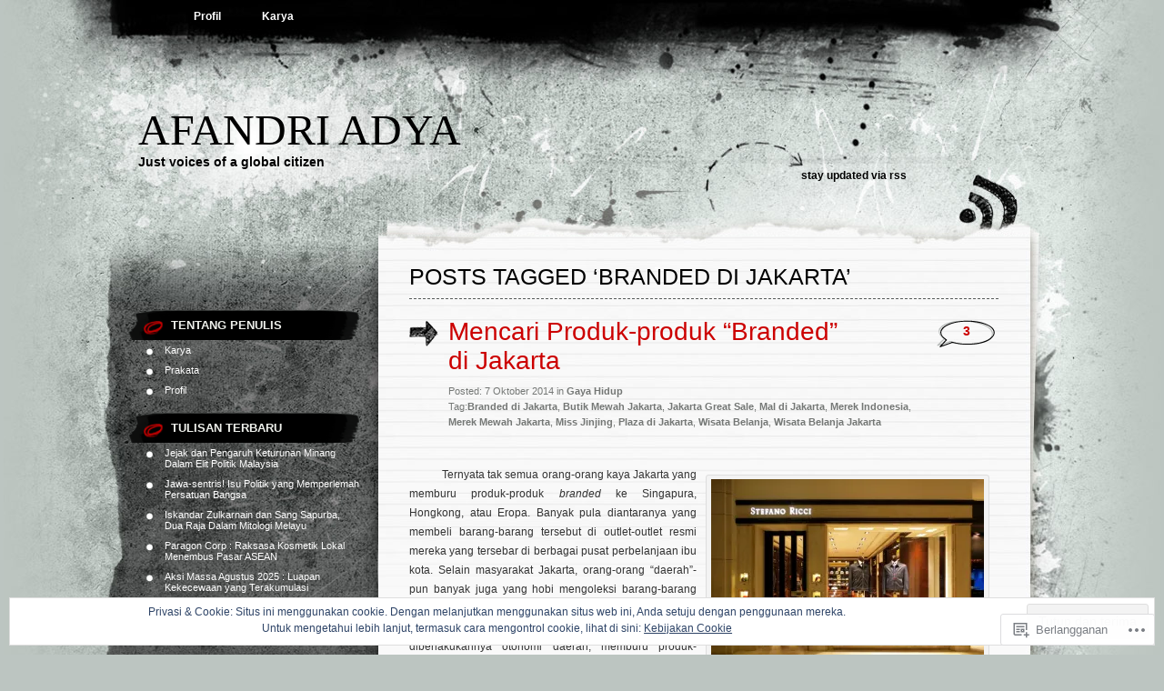

--- FILE ---
content_type: text/html; charset=UTF-8
request_url: https://afandriadya.com/tag/branded-di-jakarta/
body_size: 29914
content:
<!DOCTYPE html PUBLIC "-//W3C//DTD XHTML 1.0 Transitional//EN" "http://www.w3.org/TR/xhtml1/DTD/xhtml1-transitional.dtd">
<html xmlns="http://www.w3.org/1999/xhtml" lang="id-ID">
<head profile="http://gmpg.org/xfn/11">
<meta http-equiv="Content-Type" content="text/html; charset=UTF-8" />
<title>Branded di Jakarta | Afandri Adya</title>
<link rel="pingback" href="https://afandriadya.com/xmlrpc.php" />
<meta name='robots' content='max-image-preview:large' />

<!-- Async WordPress.com Remote Login -->
<script id="wpcom_remote_login_js">
var wpcom_remote_login_extra_auth = '';
function wpcom_remote_login_remove_dom_node_id( element_id ) {
	var dom_node = document.getElementById( element_id );
	if ( dom_node ) { dom_node.parentNode.removeChild( dom_node ); }
}
function wpcom_remote_login_remove_dom_node_classes( class_name ) {
	var dom_nodes = document.querySelectorAll( '.' + class_name );
	for ( var i = 0; i < dom_nodes.length; i++ ) {
		dom_nodes[ i ].parentNode.removeChild( dom_nodes[ i ] );
	}
}
function wpcom_remote_login_final_cleanup() {
	wpcom_remote_login_remove_dom_node_classes( "wpcom_remote_login_msg" );
	wpcom_remote_login_remove_dom_node_id( "wpcom_remote_login_key" );
	wpcom_remote_login_remove_dom_node_id( "wpcom_remote_login_validate" );
	wpcom_remote_login_remove_dom_node_id( "wpcom_remote_login_js" );
	wpcom_remote_login_remove_dom_node_id( "wpcom_request_access_iframe" );
	wpcom_remote_login_remove_dom_node_id( "wpcom_request_access_styles" );
}

// Watch for messages back from the remote login
window.addEventListener( "message", function( e ) {
	if ( e.origin === "https://r-login.wordpress.com" ) {
		var data = {};
		try {
			data = JSON.parse( e.data );
		} catch( e ) {
			wpcom_remote_login_final_cleanup();
			return;
		}

		if ( data.msg === 'LOGIN' ) {
			// Clean up the login check iframe
			wpcom_remote_login_remove_dom_node_id( "wpcom_remote_login_key" );

			var id_regex = new RegExp( /^[0-9]+$/ );
			var token_regex = new RegExp( /^.*|.*|.*$/ );
			if (
				token_regex.test( data.token )
				&& id_regex.test( data.wpcomid )
			) {
				// We have everything we need to ask for a login
				var script = document.createElement( "script" );
				script.setAttribute( "id", "wpcom_remote_login_validate" );
				script.src = '/remote-login.php?wpcom_remote_login=validate'
					+ '&wpcomid=' + data.wpcomid
					+ '&token=' + encodeURIComponent( data.token )
					+ '&host=' + window.location.protocol
					+ '//' + window.location.hostname
					+ '&postid=5349'
					+ '&is_singular=';
				document.body.appendChild( script );
			}

			return;
		}

		// Safari ITP, not logged in, so redirect
		if ( data.msg === 'LOGIN-REDIRECT' ) {
			window.location = 'https://wordpress.com/log-in?redirect_to=' + window.location.href;
			return;
		}

		// Safari ITP, storage access failed, remove the request
		if ( data.msg === 'LOGIN-REMOVE' ) {
			var css_zap = 'html { -webkit-transition: margin-top 1s; transition: margin-top 1s; } /* 9001 */ html { margin-top: 0 !important; } * html body { margin-top: 0 !important; } @media screen and ( max-width: 782px ) { html { margin-top: 0 !important; } * html body { margin-top: 0 !important; } }';
			var style_zap = document.createElement( 'style' );
			style_zap.type = 'text/css';
			style_zap.appendChild( document.createTextNode( css_zap ) );
			document.body.appendChild( style_zap );

			var e = document.getElementById( 'wpcom_request_access_iframe' );
			e.parentNode.removeChild( e );

			document.cookie = 'wordpress_com_login_access=denied; path=/; max-age=31536000';

			return;
		}

		// Safari ITP
		if ( data.msg === 'REQUEST_ACCESS' ) {
			console.log( 'request access: safari' );

			// Check ITP iframe enable/disable knob
			if ( wpcom_remote_login_extra_auth !== 'safari_itp_iframe' ) {
				return;
			}

			// If we are in a "private window" there is no ITP.
			var private_window = false;
			try {
				var opendb = window.openDatabase( null, null, null, null );
			} catch( e ) {
				private_window = true;
			}

			if ( private_window ) {
				console.log( 'private window' );
				return;
			}

			var iframe = document.createElement( 'iframe' );
			iframe.id = 'wpcom_request_access_iframe';
			iframe.setAttribute( 'scrolling', 'no' );
			iframe.setAttribute( 'sandbox', 'allow-storage-access-by-user-activation allow-scripts allow-same-origin allow-top-navigation-by-user-activation' );
			iframe.src = 'https://r-login.wordpress.com/remote-login.php?wpcom_remote_login=request_access&origin=' + encodeURIComponent( data.origin ) + '&wpcomid=' + encodeURIComponent( data.wpcomid );

			var css = 'html { -webkit-transition: margin-top 1s; transition: margin-top 1s; } /* 9001 */ html { margin-top: 46px !important; } * html body { margin-top: 46px !important; } @media screen and ( max-width: 660px ) { html { margin-top: 71px !important; } * html body { margin-top: 71px !important; } #wpcom_request_access_iframe { display: block; height: 71px !important; } } #wpcom_request_access_iframe { border: 0px; height: 46px; position: fixed; top: 0; left: 0; width: 100%; min-width: 100%; z-index: 99999; background: #23282d; } ';

			var style = document.createElement( 'style' );
			style.type = 'text/css';
			style.id = 'wpcom_request_access_styles';
			style.appendChild( document.createTextNode( css ) );
			document.body.appendChild( style );

			document.body.appendChild( iframe );
		}

		if ( data.msg === 'DONE' ) {
			wpcom_remote_login_final_cleanup();
		}
	}
}, false );

// Inject the remote login iframe after the page has had a chance to load
// more critical resources
window.addEventListener( "DOMContentLoaded", function( e ) {
	var iframe = document.createElement( "iframe" );
	iframe.style.display = "none";
	iframe.setAttribute( "scrolling", "no" );
	iframe.setAttribute( "id", "wpcom_remote_login_key" );
	iframe.src = "https://r-login.wordpress.com/remote-login.php"
		+ "?wpcom_remote_login=key"
		+ "&origin=aHR0cHM6Ly9hZmFuZHJpYWR5YS5jb20%3D"
		+ "&wpcomid=1733555"
		+ "&time=" + Math.floor( Date.now() / 1000 );
	document.body.appendChild( iframe );
}, false );
</script>
<link rel='dns-prefetch' href='//s0.wp.com' />
<link rel='dns-prefetch' href='//stats.wp.com' />
<link rel='dns-prefetch' href='//af.pubmine.com' />
<link rel="alternate" type="application/rss+xml" title="Afandri Adya &raquo; Feed" href="https://afandriadya.com/feed/" />
<link rel="alternate" type="application/rss+xml" title="Afandri Adya &raquo; Feed Komentar" href="https://afandriadya.com/comments/feed/" />
<link rel="alternate" type="application/rss+xml" title="Afandri Adya &raquo; Branded di Jakarta Feed Tag" href="https://afandriadya.com/tag/branded-di-jakarta/feed/" />
	<script type="text/javascript">
		/* <![CDATA[ */
		function addLoadEvent(func) {
			var oldonload = window.onload;
			if (typeof window.onload != 'function') {
				window.onload = func;
			} else {
				window.onload = function () {
					oldonload();
					func();
				}
			}
		}
		/* ]]> */
	</script>
	<link crossorigin='anonymous' rel='stylesheet' id='all-css-0-1' href='/_static/??/wp-content/mu-plugins/widgets/eu-cookie-law/templates/style.css,/wp-content/mu-plugins/likes/jetpack-likes.css?m=1743883414j&cssminify=yes' type='text/css' media='all' />
<style id='wp-emoji-styles-inline-css'>

	img.wp-smiley, img.emoji {
		display: inline !important;
		border: none !important;
		box-shadow: none !important;
		height: 1em !important;
		width: 1em !important;
		margin: 0 0.07em !important;
		vertical-align: -0.1em !important;
		background: none !important;
		padding: 0 !important;
	}
/*# sourceURL=wp-emoji-styles-inline-css */
</style>
<link crossorigin='anonymous' rel='stylesheet' id='all-css-2-1' href='/wp-content/plugins/gutenberg-core/v22.4.2/build/styles/block-library/style.min.css?m=1769608164i&cssminify=yes' type='text/css' media='all' />
<style id='wp-block-library-inline-css'>
.has-text-align-justify {
	text-align:justify;
}
.has-text-align-justify{text-align:justify;}

/*# sourceURL=wp-block-library-inline-css */
</style><style id='global-styles-inline-css'>
:root{--wp--preset--aspect-ratio--square: 1;--wp--preset--aspect-ratio--4-3: 4/3;--wp--preset--aspect-ratio--3-4: 3/4;--wp--preset--aspect-ratio--3-2: 3/2;--wp--preset--aspect-ratio--2-3: 2/3;--wp--preset--aspect-ratio--16-9: 16/9;--wp--preset--aspect-ratio--9-16: 9/16;--wp--preset--color--black: #000000;--wp--preset--color--cyan-bluish-gray: #abb8c3;--wp--preset--color--white: #ffffff;--wp--preset--color--pale-pink: #f78da7;--wp--preset--color--vivid-red: #cf2e2e;--wp--preset--color--luminous-vivid-orange: #ff6900;--wp--preset--color--luminous-vivid-amber: #fcb900;--wp--preset--color--light-green-cyan: #7bdcb5;--wp--preset--color--vivid-green-cyan: #00d084;--wp--preset--color--pale-cyan-blue: #8ed1fc;--wp--preset--color--vivid-cyan-blue: #0693e3;--wp--preset--color--vivid-purple: #9b51e0;--wp--preset--gradient--vivid-cyan-blue-to-vivid-purple: linear-gradient(135deg,rgb(6,147,227) 0%,rgb(155,81,224) 100%);--wp--preset--gradient--light-green-cyan-to-vivid-green-cyan: linear-gradient(135deg,rgb(122,220,180) 0%,rgb(0,208,130) 100%);--wp--preset--gradient--luminous-vivid-amber-to-luminous-vivid-orange: linear-gradient(135deg,rgb(252,185,0) 0%,rgb(255,105,0) 100%);--wp--preset--gradient--luminous-vivid-orange-to-vivid-red: linear-gradient(135deg,rgb(255,105,0) 0%,rgb(207,46,46) 100%);--wp--preset--gradient--very-light-gray-to-cyan-bluish-gray: linear-gradient(135deg,rgb(238,238,238) 0%,rgb(169,184,195) 100%);--wp--preset--gradient--cool-to-warm-spectrum: linear-gradient(135deg,rgb(74,234,220) 0%,rgb(151,120,209) 20%,rgb(207,42,186) 40%,rgb(238,44,130) 60%,rgb(251,105,98) 80%,rgb(254,248,76) 100%);--wp--preset--gradient--blush-light-purple: linear-gradient(135deg,rgb(255,206,236) 0%,rgb(152,150,240) 100%);--wp--preset--gradient--blush-bordeaux: linear-gradient(135deg,rgb(254,205,165) 0%,rgb(254,45,45) 50%,rgb(107,0,62) 100%);--wp--preset--gradient--luminous-dusk: linear-gradient(135deg,rgb(255,203,112) 0%,rgb(199,81,192) 50%,rgb(65,88,208) 100%);--wp--preset--gradient--pale-ocean: linear-gradient(135deg,rgb(255,245,203) 0%,rgb(182,227,212) 50%,rgb(51,167,181) 100%);--wp--preset--gradient--electric-grass: linear-gradient(135deg,rgb(202,248,128) 0%,rgb(113,206,126) 100%);--wp--preset--gradient--midnight: linear-gradient(135deg,rgb(2,3,129) 0%,rgb(40,116,252) 100%);--wp--preset--font-size--small: 13px;--wp--preset--font-size--medium: 20px;--wp--preset--font-size--large: 36px;--wp--preset--font-size--x-large: 42px;--wp--preset--font-family--albert-sans: 'Albert Sans', sans-serif;--wp--preset--font-family--alegreya: Alegreya, serif;--wp--preset--font-family--arvo: Arvo, serif;--wp--preset--font-family--bodoni-moda: 'Bodoni Moda', serif;--wp--preset--font-family--bricolage-grotesque: 'Bricolage Grotesque', sans-serif;--wp--preset--font-family--cabin: Cabin, sans-serif;--wp--preset--font-family--chivo: Chivo, sans-serif;--wp--preset--font-family--commissioner: Commissioner, sans-serif;--wp--preset--font-family--cormorant: Cormorant, serif;--wp--preset--font-family--courier-prime: 'Courier Prime', monospace;--wp--preset--font-family--crimson-pro: 'Crimson Pro', serif;--wp--preset--font-family--dm-mono: 'DM Mono', monospace;--wp--preset--font-family--dm-sans: 'DM Sans', sans-serif;--wp--preset--font-family--dm-serif-display: 'DM Serif Display', serif;--wp--preset--font-family--domine: Domine, serif;--wp--preset--font-family--eb-garamond: 'EB Garamond', serif;--wp--preset--font-family--epilogue: Epilogue, sans-serif;--wp--preset--font-family--fahkwang: Fahkwang, sans-serif;--wp--preset--font-family--figtree: Figtree, sans-serif;--wp--preset--font-family--fira-sans: 'Fira Sans', sans-serif;--wp--preset--font-family--fjalla-one: 'Fjalla One', sans-serif;--wp--preset--font-family--fraunces: Fraunces, serif;--wp--preset--font-family--gabarito: Gabarito, system-ui;--wp--preset--font-family--ibm-plex-mono: 'IBM Plex Mono', monospace;--wp--preset--font-family--ibm-plex-sans: 'IBM Plex Sans', sans-serif;--wp--preset--font-family--ibarra-real-nova: 'Ibarra Real Nova', serif;--wp--preset--font-family--instrument-serif: 'Instrument Serif', serif;--wp--preset--font-family--inter: Inter, sans-serif;--wp--preset--font-family--josefin-sans: 'Josefin Sans', sans-serif;--wp--preset--font-family--jost: Jost, sans-serif;--wp--preset--font-family--libre-baskerville: 'Libre Baskerville', serif;--wp--preset--font-family--libre-franklin: 'Libre Franklin', sans-serif;--wp--preset--font-family--literata: Literata, serif;--wp--preset--font-family--lora: Lora, serif;--wp--preset--font-family--merriweather: Merriweather, serif;--wp--preset--font-family--montserrat: Montserrat, sans-serif;--wp--preset--font-family--newsreader: Newsreader, serif;--wp--preset--font-family--noto-sans-mono: 'Noto Sans Mono', sans-serif;--wp--preset--font-family--nunito: Nunito, sans-serif;--wp--preset--font-family--open-sans: 'Open Sans', sans-serif;--wp--preset--font-family--overpass: Overpass, sans-serif;--wp--preset--font-family--pt-serif: 'PT Serif', serif;--wp--preset--font-family--petrona: Petrona, serif;--wp--preset--font-family--piazzolla: Piazzolla, serif;--wp--preset--font-family--playfair-display: 'Playfair Display', serif;--wp--preset--font-family--plus-jakarta-sans: 'Plus Jakarta Sans', sans-serif;--wp--preset--font-family--poppins: Poppins, sans-serif;--wp--preset--font-family--raleway: Raleway, sans-serif;--wp--preset--font-family--roboto: Roboto, sans-serif;--wp--preset--font-family--roboto-slab: 'Roboto Slab', serif;--wp--preset--font-family--rubik: Rubik, sans-serif;--wp--preset--font-family--rufina: Rufina, serif;--wp--preset--font-family--sora: Sora, sans-serif;--wp--preset--font-family--source-sans-3: 'Source Sans 3', sans-serif;--wp--preset--font-family--source-serif-4: 'Source Serif 4', serif;--wp--preset--font-family--space-mono: 'Space Mono', monospace;--wp--preset--font-family--syne: Syne, sans-serif;--wp--preset--font-family--texturina: Texturina, serif;--wp--preset--font-family--urbanist: Urbanist, sans-serif;--wp--preset--font-family--work-sans: 'Work Sans', sans-serif;--wp--preset--spacing--20: 0.44rem;--wp--preset--spacing--30: 0.67rem;--wp--preset--spacing--40: 1rem;--wp--preset--spacing--50: 1.5rem;--wp--preset--spacing--60: 2.25rem;--wp--preset--spacing--70: 3.38rem;--wp--preset--spacing--80: 5.06rem;--wp--preset--shadow--natural: 6px 6px 9px rgba(0, 0, 0, 0.2);--wp--preset--shadow--deep: 12px 12px 50px rgba(0, 0, 0, 0.4);--wp--preset--shadow--sharp: 6px 6px 0px rgba(0, 0, 0, 0.2);--wp--preset--shadow--outlined: 6px 6px 0px -3px rgb(255, 255, 255), 6px 6px rgb(0, 0, 0);--wp--preset--shadow--crisp: 6px 6px 0px rgb(0, 0, 0);}:where(body) { margin: 0; }:where(.is-layout-flex){gap: 0.5em;}:where(.is-layout-grid){gap: 0.5em;}body .is-layout-flex{display: flex;}.is-layout-flex{flex-wrap: wrap;align-items: center;}.is-layout-flex > :is(*, div){margin: 0;}body .is-layout-grid{display: grid;}.is-layout-grid > :is(*, div){margin: 0;}body{padding-top: 0px;padding-right: 0px;padding-bottom: 0px;padding-left: 0px;}:root :where(.wp-element-button, .wp-block-button__link){background-color: #32373c;border-width: 0;color: #fff;font-family: inherit;font-size: inherit;font-style: inherit;font-weight: inherit;letter-spacing: inherit;line-height: inherit;padding-top: calc(0.667em + 2px);padding-right: calc(1.333em + 2px);padding-bottom: calc(0.667em + 2px);padding-left: calc(1.333em + 2px);text-decoration: none;text-transform: inherit;}.has-black-color{color: var(--wp--preset--color--black) !important;}.has-cyan-bluish-gray-color{color: var(--wp--preset--color--cyan-bluish-gray) !important;}.has-white-color{color: var(--wp--preset--color--white) !important;}.has-pale-pink-color{color: var(--wp--preset--color--pale-pink) !important;}.has-vivid-red-color{color: var(--wp--preset--color--vivid-red) !important;}.has-luminous-vivid-orange-color{color: var(--wp--preset--color--luminous-vivid-orange) !important;}.has-luminous-vivid-amber-color{color: var(--wp--preset--color--luminous-vivid-amber) !important;}.has-light-green-cyan-color{color: var(--wp--preset--color--light-green-cyan) !important;}.has-vivid-green-cyan-color{color: var(--wp--preset--color--vivid-green-cyan) !important;}.has-pale-cyan-blue-color{color: var(--wp--preset--color--pale-cyan-blue) !important;}.has-vivid-cyan-blue-color{color: var(--wp--preset--color--vivid-cyan-blue) !important;}.has-vivid-purple-color{color: var(--wp--preset--color--vivid-purple) !important;}.has-black-background-color{background-color: var(--wp--preset--color--black) !important;}.has-cyan-bluish-gray-background-color{background-color: var(--wp--preset--color--cyan-bluish-gray) !important;}.has-white-background-color{background-color: var(--wp--preset--color--white) !important;}.has-pale-pink-background-color{background-color: var(--wp--preset--color--pale-pink) !important;}.has-vivid-red-background-color{background-color: var(--wp--preset--color--vivid-red) !important;}.has-luminous-vivid-orange-background-color{background-color: var(--wp--preset--color--luminous-vivid-orange) !important;}.has-luminous-vivid-amber-background-color{background-color: var(--wp--preset--color--luminous-vivid-amber) !important;}.has-light-green-cyan-background-color{background-color: var(--wp--preset--color--light-green-cyan) !important;}.has-vivid-green-cyan-background-color{background-color: var(--wp--preset--color--vivid-green-cyan) !important;}.has-pale-cyan-blue-background-color{background-color: var(--wp--preset--color--pale-cyan-blue) !important;}.has-vivid-cyan-blue-background-color{background-color: var(--wp--preset--color--vivid-cyan-blue) !important;}.has-vivid-purple-background-color{background-color: var(--wp--preset--color--vivid-purple) !important;}.has-black-border-color{border-color: var(--wp--preset--color--black) !important;}.has-cyan-bluish-gray-border-color{border-color: var(--wp--preset--color--cyan-bluish-gray) !important;}.has-white-border-color{border-color: var(--wp--preset--color--white) !important;}.has-pale-pink-border-color{border-color: var(--wp--preset--color--pale-pink) !important;}.has-vivid-red-border-color{border-color: var(--wp--preset--color--vivid-red) !important;}.has-luminous-vivid-orange-border-color{border-color: var(--wp--preset--color--luminous-vivid-orange) !important;}.has-luminous-vivid-amber-border-color{border-color: var(--wp--preset--color--luminous-vivid-amber) !important;}.has-light-green-cyan-border-color{border-color: var(--wp--preset--color--light-green-cyan) !important;}.has-vivid-green-cyan-border-color{border-color: var(--wp--preset--color--vivid-green-cyan) !important;}.has-pale-cyan-blue-border-color{border-color: var(--wp--preset--color--pale-cyan-blue) !important;}.has-vivid-cyan-blue-border-color{border-color: var(--wp--preset--color--vivid-cyan-blue) !important;}.has-vivid-purple-border-color{border-color: var(--wp--preset--color--vivid-purple) !important;}.has-vivid-cyan-blue-to-vivid-purple-gradient-background{background: var(--wp--preset--gradient--vivid-cyan-blue-to-vivid-purple) !important;}.has-light-green-cyan-to-vivid-green-cyan-gradient-background{background: var(--wp--preset--gradient--light-green-cyan-to-vivid-green-cyan) !important;}.has-luminous-vivid-amber-to-luminous-vivid-orange-gradient-background{background: var(--wp--preset--gradient--luminous-vivid-amber-to-luminous-vivid-orange) !important;}.has-luminous-vivid-orange-to-vivid-red-gradient-background{background: var(--wp--preset--gradient--luminous-vivid-orange-to-vivid-red) !important;}.has-very-light-gray-to-cyan-bluish-gray-gradient-background{background: var(--wp--preset--gradient--very-light-gray-to-cyan-bluish-gray) !important;}.has-cool-to-warm-spectrum-gradient-background{background: var(--wp--preset--gradient--cool-to-warm-spectrum) !important;}.has-blush-light-purple-gradient-background{background: var(--wp--preset--gradient--blush-light-purple) !important;}.has-blush-bordeaux-gradient-background{background: var(--wp--preset--gradient--blush-bordeaux) !important;}.has-luminous-dusk-gradient-background{background: var(--wp--preset--gradient--luminous-dusk) !important;}.has-pale-ocean-gradient-background{background: var(--wp--preset--gradient--pale-ocean) !important;}.has-electric-grass-gradient-background{background: var(--wp--preset--gradient--electric-grass) !important;}.has-midnight-gradient-background{background: var(--wp--preset--gradient--midnight) !important;}.has-small-font-size{font-size: var(--wp--preset--font-size--small) !important;}.has-medium-font-size{font-size: var(--wp--preset--font-size--medium) !important;}.has-large-font-size{font-size: var(--wp--preset--font-size--large) !important;}.has-x-large-font-size{font-size: var(--wp--preset--font-size--x-large) !important;}.has-albert-sans-font-family{font-family: var(--wp--preset--font-family--albert-sans) !important;}.has-alegreya-font-family{font-family: var(--wp--preset--font-family--alegreya) !important;}.has-arvo-font-family{font-family: var(--wp--preset--font-family--arvo) !important;}.has-bodoni-moda-font-family{font-family: var(--wp--preset--font-family--bodoni-moda) !important;}.has-bricolage-grotesque-font-family{font-family: var(--wp--preset--font-family--bricolage-grotesque) !important;}.has-cabin-font-family{font-family: var(--wp--preset--font-family--cabin) !important;}.has-chivo-font-family{font-family: var(--wp--preset--font-family--chivo) !important;}.has-commissioner-font-family{font-family: var(--wp--preset--font-family--commissioner) !important;}.has-cormorant-font-family{font-family: var(--wp--preset--font-family--cormorant) !important;}.has-courier-prime-font-family{font-family: var(--wp--preset--font-family--courier-prime) !important;}.has-crimson-pro-font-family{font-family: var(--wp--preset--font-family--crimson-pro) !important;}.has-dm-mono-font-family{font-family: var(--wp--preset--font-family--dm-mono) !important;}.has-dm-sans-font-family{font-family: var(--wp--preset--font-family--dm-sans) !important;}.has-dm-serif-display-font-family{font-family: var(--wp--preset--font-family--dm-serif-display) !important;}.has-domine-font-family{font-family: var(--wp--preset--font-family--domine) !important;}.has-eb-garamond-font-family{font-family: var(--wp--preset--font-family--eb-garamond) !important;}.has-epilogue-font-family{font-family: var(--wp--preset--font-family--epilogue) !important;}.has-fahkwang-font-family{font-family: var(--wp--preset--font-family--fahkwang) !important;}.has-figtree-font-family{font-family: var(--wp--preset--font-family--figtree) !important;}.has-fira-sans-font-family{font-family: var(--wp--preset--font-family--fira-sans) !important;}.has-fjalla-one-font-family{font-family: var(--wp--preset--font-family--fjalla-one) !important;}.has-fraunces-font-family{font-family: var(--wp--preset--font-family--fraunces) !important;}.has-gabarito-font-family{font-family: var(--wp--preset--font-family--gabarito) !important;}.has-ibm-plex-mono-font-family{font-family: var(--wp--preset--font-family--ibm-plex-mono) !important;}.has-ibm-plex-sans-font-family{font-family: var(--wp--preset--font-family--ibm-plex-sans) !important;}.has-ibarra-real-nova-font-family{font-family: var(--wp--preset--font-family--ibarra-real-nova) !important;}.has-instrument-serif-font-family{font-family: var(--wp--preset--font-family--instrument-serif) !important;}.has-inter-font-family{font-family: var(--wp--preset--font-family--inter) !important;}.has-josefin-sans-font-family{font-family: var(--wp--preset--font-family--josefin-sans) !important;}.has-jost-font-family{font-family: var(--wp--preset--font-family--jost) !important;}.has-libre-baskerville-font-family{font-family: var(--wp--preset--font-family--libre-baskerville) !important;}.has-libre-franklin-font-family{font-family: var(--wp--preset--font-family--libre-franklin) !important;}.has-literata-font-family{font-family: var(--wp--preset--font-family--literata) !important;}.has-lora-font-family{font-family: var(--wp--preset--font-family--lora) !important;}.has-merriweather-font-family{font-family: var(--wp--preset--font-family--merriweather) !important;}.has-montserrat-font-family{font-family: var(--wp--preset--font-family--montserrat) !important;}.has-newsreader-font-family{font-family: var(--wp--preset--font-family--newsreader) !important;}.has-noto-sans-mono-font-family{font-family: var(--wp--preset--font-family--noto-sans-mono) !important;}.has-nunito-font-family{font-family: var(--wp--preset--font-family--nunito) !important;}.has-open-sans-font-family{font-family: var(--wp--preset--font-family--open-sans) !important;}.has-overpass-font-family{font-family: var(--wp--preset--font-family--overpass) !important;}.has-pt-serif-font-family{font-family: var(--wp--preset--font-family--pt-serif) !important;}.has-petrona-font-family{font-family: var(--wp--preset--font-family--petrona) !important;}.has-piazzolla-font-family{font-family: var(--wp--preset--font-family--piazzolla) !important;}.has-playfair-display-font-family{font-family: var(--wp--preset--font-family--playfair-display) !important;}.has-plus-jakarta-sans-font-family{font-family: var(--wp--preset--font-family--plus-jakarta-sans) !important;}.has-poppins-font-family{font-family: var(--wp--preset--font-family--poppins) !important;}.has-raleway-font-family{font-family: var(--wp--preset--font-family--raleway) !important;}.has-roboto-font-family{font-family: var(--wp--preset--font-family--roboto) !important;}.has-roboto-slab-font-family{font-family: var(--wp--preset--font-family--roboto-slab) !important;}.has-rubik-font-family{font-family: var(--wp--preset--font-family--rubik) !important;}.has-rufina-font-family{font-family: var(--wp--preset--font-family--rufina) !important;}.has-sora-font-family{font-family: var(--wp--preset--font-family--sora) !important;}.has-source-sans-3-font-family{font-family: var(--wp--preset--font-family--source-sans-3) !important;}.has-source-serif-4-font-family{font-family: var(--wp--preset--font-family--source-serif-4) !important;}.has-space-mono-font-family{font-family: var(--wp--preset--font-family--space-mono) !important;}.has-syne-font-family{font-family: var(--wp--preset--font-family--syne) !important;}.has-texturina-font-family{font-family: var(--wp--preset--font-family--texturina) !important;}.has-urbanist-font-family{font-family: var(--wp--preset--font-family--urbanist) !important;}.has-work-sans-font-family{font-family: var(--wp--preset--font-family--work-sans) !important;}
/*# sourceURL=global-styles-inline-css */
</style>

<style id='classic-theme-styles-inline-css'>
.wp-block-button__link{background-color:#32373c;border-radius:9999px;box-shadow:none;color:#fff;font-size:1.125em;padding:calc(.667em + 2px) calc(1.333em + 2px);text-decoration:none}.wp-block-file__button{background:#32373c;color:#fff}.wp-block-accordion-heading{margin:0}.wp-block-accordion-heading__toggle{background-color:inherit!important;color:inherit!important}.wp-block-accordion-heading__toggle:not(:focus-visible){outline:none}.wp-block-accordion-heading__toggle:focus,.wp-block-accordion-heading__toggle:hover{background-color:inherit!important;border:none;box-shadow:none;color:inherit;padding:var(--wp--preset--spacing--20,1em) 0;text-decoration:none}.wp-block-accordion-heading__toggle:focus-visible{outline:auto;outline-offset:0}
/*# sourceURL=/wp-content/plugins/gutenberg-core/v22.4.2/build/styles/block-library/classic.min.css */
</style>
<link crossorigin='anonymous' rel='stylesheet' id='all-css-4-1' href='/_static/??-eJyFkd1OwzAMhV8I1+pUYFwgHgW5iWnT5U+xs6k8PZnYxhBSuYl8js53ZDl4ymBSVI6K2dfJRUGTRp/MQXDX9fuuB3Ehe4bCx25A60RvCRBdPXdG5AHvikKFn67CzQ+Z9JwIbB2x59BiW9gpNwbGMRcWgfYGVwPo3EDZ4hbWTOZw0Sg1Xq33I0ebClLVFEjVmVtYmIqZcazOW2wtSlGv5pIvU2fmGg8QyEXItPpE9s8i3/thriNOhddPtvjvgQq3U05tnLCl7uQWNHGC9gGkLsVfAj48uXJG38Jr//y03w0vw/C4fAFd+bZE&cssminify=yes' type='text/css' media='all' />
<link crossorigin='anonymous' rel='stylesheet' id='print-css-5-1' href='/wp-content/mu-plugins/global-print/global-print.css?m=1465851035i&cssminify=yes' type='text/css' media='print' />
<style id='jetpack-global-styles-frontend-style-inline-css'>
:root { --font-headings: unset; --font-base: unset; --font-headings-default: -apple-system,BlinkMacSystemFont,"Segoe UI",Roboto,Oxygen-Sans,Ubuntu,Cantarell,"Helvetica Neue",sans-serif; --font-base-default: -apple-system,BlinkMacSystemFont,"Segoe UI",Roboto,Oxygen-Sans,Ubuntu,Cantarell,"Helvetica Neue",sans-serif;}
/*# sourceURL=jetpack-global-styles-frontend-style-inline-css */
</style>
<link crossorigin='anonymous' rel='stylesheet' id='all-css-8-1' href='/_static/??-eJyNjcsKAjEMRX/IGtQZBxfip0hMS9sxTYppGfx7H7gRN+7ugcs5sFRHKi1Ig9Jd5R6zGMyhVaTrh8G6QFHfORhYwlvw6P39PbPENZmt4G/ROQuBKWVkxxrVvuBH1lIoz2waILJekF+HUzlupnG3nQ77YZwfuRJIaQ==&cssminify=yes' type='text/css' media='all' />
<script type="text/javascript" id="wpcom-actionbar-placeholder-js-extra">
/* <![CDATA[ */
var actionbardata = {"siteID":"1733555","postID":"0","siteURL":"https://afandriadya.com","xhrURL":"https://afandriadya.com/wp-admin/admin-ajax.php","nonce":"568a300120","isLoggedIn":"","statusMessage":"","subsEmailDefault":"instantly","proxyScriptUrl":"https://s0.wp.com/wp-content/js/wpcom-proxy-request.js?m=1513050504i&amp;ver=20211021","i18n":{"followedText":"Pos baru dari situs berikut sekarang akan muncul di \u003Ca href=\"https://wordpress.com/reader\"\u003EPembaca\u003C/a\u003E Anda","foldBar":"Ciutkan bilah ini","unfoldBar":"Perluas bilah ini","shortLinkCopied":"Tautan pendek disalin ke clipboard."}};
//# sourceURL=wpcom-actionbar-placeholder-js-extra
/* ]]> */
</script>
<script type="text/javascript" id="jetpack-mu-wpcom-settings-js-before">
/* <![CDATA[ */
var JETPACK_MU_WPCOM_SETTINGS = {"assetsUrl":"https://s0.wp.com/wp-content/mu-plugins/jetpack-mu-wpcom-plugin/sun/jetpack_vendor/automattic/jetpack-mu-wpcom/src/build/"};
//# sourceURL=jetpack-mu-wpcom-settings-js-before
/* ]]> */
</script>
<script crossorigin='anonymous' type='text/javascript'  src='/_static/??/wp-content/js/rlt-proxy.js,/wp-content/blog-plugins/wordads-classes/js/cmp/v2/cmp-non-gdpr.js?m=1720530689j'></script>
<script type="text/javascript" id="rlt-proxy-js-after">
/* <![CDATA[ */
	rltInitialize( {"token":null,"iframeOrigins":["https:\/\/widgets.wp.com"]} );
//# sourceURL=rlt-proxy-js-after
/* ]]> */
</script>
<link rel="EditURI" type="application/rsd+xml" title="RSD" href="https://afandriadya.wordpress.com/xmlrpc.php?rsd" />
<meta name="generator" content="WordPress.com" />

<!-- Jetpack Open Graph Tags -->
<meta property="og:type" content="website" />
<meta property="og:title" content="Branded di Jakarta &#8211; Afandri Adya" />
<meta property="og:url" content="https://afandriadya.com/tag/branded-di-jakarta/" />
<meta property="og:site_name" content="Afandri Adya" />
<meta property="og:image" content="https://s0.wp.com/i/blank.jpg?m=1383295312i" />
<meta property="og:image:width" content="200" />
<meta property="og:image:height" content="200" />
<meta property="og:image:alt" content="" />
<meta property="og:locale" content="id_ID" />

<!-- End Jetpack Open Graph Tags -->
<link rel="shortcut icon" type="image/x-icon" href="https://s0.wp.com/i/favicon.ico?m=1713425267i" sizes="16x16 24x24 32x32 48x48" />
<link rel="icon" type="image/x-icon" href="https://s0.wp.com/i/favicon.ico?m=1713425267i" sizes="16x16 24x24 32x32 48x48" />
<link rel="apple-touch-icon" href="https://s0.wp.com/i/webclip.png?m=1713868326i" />
<link rel='openid.server' href='https://afandriadya.com/?openidserver=1' />
<link rel='openid.delegate' href='https://afandriadya.com/' />
<link rel="search" type="application/opensearchdescription+xml" href="https://afandriadya.com/osd.xml" title="Afandri Adya" />
<link rel="search" type="application/opensearchdescription+xml" href="https://s1.wp.com/opensearch.xml" title="WordPress.com" />
		<style id="wpcom-hotfix-masterbar-style">
			@media screen and (min-width: 783px) {
				#wpadminbar .quicklinks li#wp-admin-bar-my-account.with-avatar > a img {
					margin-top: 5px;
				}
			}
		</style>
		<style type="text/css">.recentcomments a{display:inline !important;padding:0 !important;margin:0 !important;}</style>		<style type="text/css">
			.recentcomments a {
				display: inline !important;
				padding: 0 !important;
				margin: 0 !important;
			}

			table.recentcommentsavatartop img.avatar, table.recentcommentsavatarend img.avatar {
				border: 0px;
				margin: 0;
			}

			table.recentcommentsavatartop a, table.recentcommentsavatarend a {
				border: 0px !important;
				background-color: transparent !important;
			}

			td.recentcommentsavatarend, td.recentcommentsavatartop {
				padding: 0px 0px 1px 0px;
				margin: 0px;
			}

			td.recentcommentstextend {
				border: none !important;
				padding: 0px 0px 2px 10px;
			}

			.rtl td.recentcommentstextend {
				padding: 0px 10px 2px 0px;
			}

			td.recentcommentstexttop {
				border: none;
				padding: 0px 0px 0px 10px;
			}

			.rtl td.recentcommentstexttop {
				padding: 0px 10px 0px 0px;
			}
		</style>
		<meta name="description" content="Pos tentang Branded di Jakarta yang ditulis oleh Afandri Adya" />
<script type="text/javascript">
/* <![CDATA[ */
var wa_client = {}; wa_client.cmd = []; wa_client.config = { 'blog_id': 1733555, 'blog_language': 'id', 'is_wordads': true, 'hosting_type': 1, 'afp_account_id': 'pub-2455864379668747', 'afp_host_id': 5038568878849053, 'theme': 'pub/greyzed', '_': { 'title': 'Iklan', 'privacy_settings': 'Pengaturan Privasi' }, 'formats': [ 'belowpost', 'bottom_sticky', 'sidebar_sticky_right', 'sidebar', 'top', 'shortcode', 'gutenberg_rectangle', 'gutenberg_leaderboard', 'gutenberg_mobile_leaderboard', 'gutenberg_skyscraper' ] };
/* ]]> */
</script>
		<script type="text/javascript">

			window.doNotSellCallback = function() {

				var linkElements = [
					'a[href="https://wordpress.com/?ref=footer_blog"]',
					'a[href="https://wordpress.com/?ref=footer_website"]',
					'a[href="https://wordpress.com/?ref=vertical_footer"]',
					'a[href^="https://wordpress.com/?ref=footer_segment_"]',
				].join(',');

				var dnsLink = document.createElement( 'a' );
				dnsLink.href = 'https://wordpress.com/id/advertising-program-optout/';
				dnsLink.classList.add( 'do-not-sell-link' );
				dnsLink.rel = 'nofollow';
				dnsLink.style.marginLeft = '0.5em';
				dnsLink.textContent = 'Jangan Menjual atau Membagikan Informasi Pribadi Saya';

				var creditLinks = document.querySelectorAll( linkElements );

				if ( 0 === creditLinks.length ) {
					return false;
				}

				Array.prototype.forEach.call( creditLinks, function( el ) {
					el.insertAdjacentElement( 'afterend', dnsLink );
				});

				return true;
			};

		</script>
		<script type="text/javascript">
	window.google_analytics_uacct = "UA-52447-2";
</script>

<script type="text/javascript">
	var _gaq = _gaq || [];
	_gaq.push(['_setAccount', 'UA-52447-2']);
	_gaq.push(['_gat._anonymizeIp']);
	_gaq.push(['_setDomainName', 'none']);
	_gaq.push(['_setAllowLinker', true]);
	_gaq.push(['_initData']);
	_gaq.push(['_trackPageview']);

	(function() {
		var ga = document.createElement('script'); ga.type = 'text/javascript'; ga.async = true;
		ga.src = ('https:' == document.location.protocol ? 'https://ssl' : 'http://www') + '.google-analytics.com/ga.js';
		(document.getElementsByTagName('head')[0] || document.getElementsByTagName('body')[0]).appendChild(ga);
	})();
</script>
<link crossorigin='anonymous' rel='stylesheet' id='all-css-0-3' href='/_static/??-eJyVjs0KwkAMhF/INfhTiwfxUaSmoWy7uwlNwtK3t4L1rLeZYeZjoEpALkbFIHuQ5EMsCiOZdDh9PKgXyNx7IoUa+4FMwViCsK5KbUm0R9Ud/Ex7xILwTIzTuq9RaP4TsN3BbmZXSt/OFrx593w7tM3p2F4v52Z8AdmpWLc=&cssminify=yes' type='text/css' media='all' />
</head>

<body class="archive tag tag-branded-di-jakarta tag-287000833 wp-theme-pubgreyzed jps-theme-pub/greyzed customizer-styles-applied jetpack-reblog-enabled">
<div id="wrapper">

<div id="page">
		<div class="menu-header"><ul id="menu-profil-afandri-adya" class="menu"><li id="menu-item-4771" class="menu-item menu-item-type-post_type menu-item-object-page menu-item-4771"><a href="https://afandriadya.com/profil/">Profil</a></li>
<li id="menu-item-9568" class="menu-item menu-item-type-post_type menu-item-object-page menu-item-9568"><a href="https://afandriadya.com/karya/">Karya</a></li>
</ul></div>
	<div id="header" role="banner">
		<h1><a href="https://afandriadya.com/">Afandri Adya</a></h1>

		<div class="description">Just voices of a global citizen</div>

		<div class="rss">
			<a href="https://afandriadya.com/feed/" title="RSS">Stay updated via RSS</a>		</div>
	</div>

	<hr />
<div id="container">
	<div id="sidebar" role="complementary">
		
		<!-- begin widgetized sidebar 1 -->
		<ul>
			<li id="pages-4" class="widget widget_pages"><h2 class="widgettitle">Tentang Penulis</h2>
			<ul>
				<li class="page_item page-item-9561"><a href="https://afandriadya.com/karya/">Karya</a></li>
<li class="page_item page-item-2"><a href="https://afandriadya.com/tentang/">Prakata</a></li>
<li class="page_item page-item-4769"><a href="https://afandriadya.com/profil/">Profil</a></li>
			</ul>

			</li>
		<li id="recent-posts-3" class="widget widget_recent_entries">
		<h2 class="widgettitle">Tulisan Terbaru</h2>
		<ul>
											<li>
					<a href="https://afandriadya.com/2026/01/23/jejak-dan-pengaruh-keturunan-minang-dalam-elit-politik-malaysia/">Jejak dan Pengaruh Keturunan Minang Dalam Elit Politik&nbsp;Malaysia</a>
									</li>
											<li>
					<a href="https://afandriadya.com/2025/12/11/jawa-sentris-isu-politik-yang-memperlemah-persatuan-bangsa/">Jawa-sentris! Isu Politik yang Memperlemah Persatuan&nbsp;Bangsa</a>
									</li>
											<li>
					<a href="https://afandriadya.com/2025/11/24/iskandar-zulkarnain-dan-sang-sapurba-dua-raja-dalam-mitologi-melayu/">Iskandar Zulkarnain dan Sang Sapurba, Dua Raja Dalam Mitologi&nbsp;Melayu</a>
									</li>
											<li>
					<a href="https://afandriadya.com/2025/10/09/paragon-corp-raksasa-kosmetik-lokal-menembus-pasar-asean/">Paragon Corp : Raksasa Kosmetik Lokal Menembus Pasar&nbsp;ASEAN</a>
									</li>
											<li>
					<a href="https://afandriadya.com/2025/09/09/aksi-massa-agustus-2025-luapan-kekecewaan-yang-terakumulasi/">Aksi Massa Agustus 2025 : Luapan Kekecewaan yang&nbsp;Terakumulasi</a>
									</li>
											<li>
					<a href="https://afandriadya.com/2025/08/20/depok-kisah-dan-problematika-satelit-di-selatan-jakarta/">Depok : Kisah dan Problematika Satelit di Selatan&nbsp;Jakarta</a>
									</li>
											<li>
					<a href="https://afandriadya.com/2025/07/10/catatan-perjalanan-lima-hari-di-jepang/">Catatan Perjalanan Lima Hari di&nbsp;Jepang</a>
									</li>
											<li>
					<a href="https://afandriadya.com/2025/06/17/k-pop-dibalik-gemerlap-ada-sisi-gelap/">K-Pop: Dibalik Gemerlap, Ada Sisi&nbsp;Gelap</a>
									</li>
											<li>
					<a href="https://afandriadya.com/2025/05/27/memahami-tokyo-dari-jalur-kereta-yamanote-line/">Memahami Tokyo Dari Jalur Kereta “Yamanote&nbsp;Line”</a>
									</li>
											<li>
					<a href="https://afandriadya.com/2025/04/30/pola-pemukiman-berdasarkan-kelompok-etnis-di-jakarta-surabaya-dan-medan/">Pola Pemukiman Berdasarkan Kelompok Etnis di Jakarta, Surabaya, dan&nbsp;Medan</a>
									</li>
					</ul>

		</li><li id="top-posts-2" class="widget widget_top-posts"><h2 class="widgettitle">Terpopuler Hari Ini</h2><ul><li><a href="https://afandriadya.com/2023/04/20/50-pepatah-minang-populer-dan-maknanya/" class="bump-view" data-bump-view="tp">50 Pepatah Minang Populer dan Maknanya</a></li><li><a href="https://afandriadya.com/2010/04/20/697/" class="bump-view" data-bump-view="tp">Bermain Domino</a></li><li><a href="https://afandriadya.com/2011/05/11/malaysia-memandang-sumatra/" class="bump-view" data-bump-view="tp">Sumatra, Dalam Pandangan Orang Malaysia</a></li><li><a href="https://afandriadya.com/2016/01/08/mencari-produk-produk-branded-di-surabaya/" class="bump-view" data-bump-view="tp">Mencari Produk-produk &quot;Branded&quot; di Surabaya</a></li><li><a href="https://afandriadya.com/2011/11/07/majalah-tempo-d/" class="bump-view" data-bump-view="tp">100 Catatan yang Membentuk Indonesia</a></li><li><a href="https://afandriadya.com/2009/05/17/100-tokoh-indonesia-berpengaruh/" class="bump-view" data-bump-view="tp">100 Tokoh Indonesia Berpengaruh </a></li><li><a href="https://afandriadya.com/2015/06/15/politik-ekonomi-jepang-dari-restorasi-meiji-hingga-produk-berkualitas/" class="bump-view" data-bump-view="tp">Politik-Ekonomi Jepang : Dari Restorasi Meiji hingga Produk Berkualitas</a></li><li><a href="https://afandriadya.com/2024/05/18/pemilu-1955-paling-demokratis-namun-berakhir-traumatis/" class="bump-view" data-bump-view="tp">Pemilu 1955 : Paling Demokratis Namun Berakhir Traumatis</a></li><li><a href="https://afandriadya.com/2014/02/20/jalan-jalan-ke-bandung-dari-fesyen-kuliner-hingga-saung-udjo/" class="bump-view" data-bump-view="tp">Jalan-jalan ke Bandung : Dari Fesyen, Kuliner, hingga Saung Udjo</a></li><li><a href="https://afandriadya.com/2022/09/24/saudagar-terkemuka-di-awal-kemerdekaan-indonesia/" class="bump-view" data-bump-view="tp">Saudagar Terkemuka di Awal Kemerdekaan Indonesia</a></li></ul></li><li id="archives-2" class="widget widget_archive"><h2 class="widgettitle">Arsip</h2>		<label class="screen-reader-text" for="archives-dropdown-2">Arsip</label>
		<select id="archives-dropdown-2" name="archive-dropdown">
			
			<option value="">Pilih Bulan</option>
				<option value='https://afandriadya.com/2026/01/'> Januari 2026 </option>
	<option value='https://afandriadya.com/2025/12/'> Desember 2025 </option>
	<option value='https://afandriadya.com/2025/11/'> November 2025 </option>
	<option value='https://afandriadya.com/2025/10/'> Oktober 2025 </option>
	<option value='https://afandriadya.com/2025/09/'> September 2025 </option>
	<option value='https://afandriadya.com/2025/08/'> Agustus 2025 </option>
	<option value='https://afandriadya.com/2025/07/'> Juli 2025 </option>
	<option value='https://afandriadya.com/2025/06/'> Juni 2025 </option>
	<option value='https://afandriadya.com/2025/05/'> Mei 2025 </option>
	<option value='https://afandriadya.com/2025/04/'> April 2025 </option>
	<option value='https://afandriadya.com/2025/03/'> Maret 2025 </option>
	<option value='https://afandriadya.com/2025/02/'> Februari 2025 </option>
	<option value='https://afandriadya.com/2025/01/'> Januari 2025 </option>
	<option value='https://afandriadya.com/2024/12/'> Desember 2024 </option>
	<option value='https://afandriadya.com/2024/11/'> November 2024 </option>
	<option value='https://afandriadya.com/2024/10/'> Oktober 2024 </option>
	<option value='https://afandriadya.com/2024/09/'> September 2024 </option>
	<option value='https://afandriadya.com/2024/08/'> Agustus 2024 </option>
	<option value='https://afandriadya.com/2024/07/'> Juli 2024 </option>
	<option value='https://afandriadya.com/2024/06/'> Juni 2024 </option>
	<option value='https://afandriadya.com/2024/05/'> Mei 2024 </option>
	<option value='https://afandriadya.com/2024/04/'> April 2024 </option>
	<option value='https://afandriadya.com/2024/03/'> Maret 2024 </option>
	<option value='https://afandriadya.com/2024/02/'> Februari 2024 </option>
	<option value='https://afandriadya.com/2024/01/'> Januari 2024 </option>
	<option value='https://afandriadya.com/2023/12/'> Desember 2023 </option>
	<option value='https://afandriadya.com/2023/11/'> November 2023 </option>
	<option value='https://afandriadya.com/2023/10/'> Oktober 2023 </option>
	<option value='https://afandriadya.com/2023/09/'> September 2023 </option>
	<option value='https://afandriadya.com/2023/08/'> Agustus 2023 </option>
	<option value='https://afandriadya.com/2023/07/'> Juli 2023 </option>
	<option value='https://afandriadya.com/2023/06/'> Juni 2023 </option>
	<option value='https://afandriadya.com/2023/05/'> Mei 2023 </option>
	<option value='https://afandriadya.com/2023/04/'> April 2023 </option>
	<option value='https://afandriadya.com/2023/03/'> Maret 2023 </option>
	<option value='https://afandriadya.com/2023/02/'> Februari 2023 </option>
	<option value='https://afandriadya.com/2023/01/'> Januari 2023 </option>
	<option value='https://afandriadya.com/2022/12/'> Desember 2022 </option>
	<option value='https://afandriadya.com/2022/11/'> November 2022 </option>
	<option value='https://afandriadya.com/2022/10/'> Oktober 2022 </option>
	<option value='https://afandriadya.com/2022/09/'> September 2022 </option>
	<option value='https://afandriadya.com/2022/08/'> Agustus 2022 </option>
	<option value='https://afandriadya.com/2022/07/'> Juli 2022 </option>
	<option value='https://afandriadya.com/2022/06/'> Juni 2022 </option>
	<option value='https://afandriadya.com/2022/05/'> Mei 2022 </option>
	<option value='https://afandriadya.com/2022/04/'> April 2022 </option>
	<option value='https://afandriadya.com/2022/03/'> Maret 2022 </option>
	<option value='https://afandriadya.com/2022/02/'> Februari 2022 </option>
	<option value='https://afandriadya.com/2022/01/'> Januari 2022 </option>
	<option value='https://afandriadya.com/2021/12/'> Desember 2021 </option>
	<option value='https://afandriadya.com/2021/11/'> November 2021 </option>
	<option value='https://afandriadya.com/2021/10/'> Oktober 2021 </option>
	<option value='https://afandriadya.com/2021/09/'> September 2021 </option>
	<option value='https://afandriadya.com/2021/08/'> Agustus 2021 </option>
	<option value='https://afandriadya.com/2021/07/'> Juli 2021 </option>
	<option value='https://afandriadya.com/2021/06/'> Juni 2021 </option>
	<option value='https://afandriadya.com/2021/05/'> Mei 2021 </option>
	<option value='https://afandriadya.com/2021/04/'> April 2021 </option>
	<option value='https://afandriadya.com/2021/03/'> Maret 2021 </option>
	<option value='https://afandriadya.com/2021/02/'> Februari 2021 </option>
	<option value='https://afandriadya.com/2021/01/'> Januari 2021 </option>
	<option value='https://afandriadya.com/2020/12/'> Desember 2020 </option>
	<option value='https://afandriadya.com/2020/11/'> November 2020 </option>
	<option value='https://afandriadya.com/2020/10/'> Oktober 2020 </option>
	<option value='https://afandriadya.com/2020/09/'> September 2020 </option>
	<option value='https://afandriadya.com/2020/08/'> Agustus 2020 </option>
	<option value='https://afandriadya.com/2020/07/'> Juli 2020 </option>
	<option value='https://afandriadya.com/2020/06/'> Juni 2020 </option>
	<option value='https://afandriadya.com/2020/05/'> Mei 2020 </option>
	<option value='https://afandriadya.com/2020/04/'> April 2020 </option>
	<option value='https://afandriadya.com/2020/03/'> Maret 2020 </option>
	<option value='https://afandriadya.com/2020/02/'> Februari 2020 </option>
	<option value='https://afandriadya.com/2020/01/'> Januari 2020 </option>
	<option value='https://afandriadya.com/2019/12/'> Desember 2019 </option>
	<option value='https://afandriadya.com/2019/11/'> November 2019 </option>
	<option value='https://afandriadya.com/2019/10/'> Oktober 2019 </option>
	<option value='https://afandriadya.com/2019/09/'> September 2019 </option>
	<option value='https://afandriadya.com/2019/08/'> Agustus 2019 </option>
	<option value='https://afandriadya.com/2019/07/'> Juli 2019 </option>
	<option value='https://afandriadya.com/2019/06/'> Juni 2019 </option>
	<option value='https://afandriadya.com/2019/05/'> Mei 2019 </option>
	<option value='https://afandriadya.com/2019/04/'> April 2019 </option>
	<option value='https://afandriadya.com/2019/03/'> Maret 2019 </option>
	<option value='https://afandriadya.com/2019/02/'> Februari 2019 </option>
	<option value='https://afandriadya.com/2019/01/'> Januari 2019 </option>
	<option value='https://afandriadya.com/2018/12/'> Desember 2018 </option>
	<option value='https://afandriadya.com/2018/11/'> November 2018 </option>
	<option value='https://afandriadya.com/2018/10/'> Oktober 2018 </option>
	<option value='https://afandriadya.com/2018/09/'> September 2018 </option>
	<option value='https://afandriadya.com/2018/08/'> Agustus 2018 </option>
	<option value='https://afandriadya.com/2018/07/'> Juli 2018 </option>
	<option value='https://afandriadya.com/2018/06/'> Juni 2018 </option>
	<option value='https://afandriadya.com/2018/05/'> Mei 2018 </option>
	<option value='https://afandriadya.com/2018/04/'> April 2018 </option>
	<option value='https://afandriadya.com/2018/03/'> Maret 2018 </option>
	<option value='https://afandriadya.com/2018/02/'> Februari 2018 </option>
	<option value='https://afandriadya.com/2018/01/'> Januari 2018 </option>
	<option value='https://afandriadya.com/2017/12/'> Desember 2017 </option>
	<option value='https://afandriadya.com/2017/11/'> November 2017 </option>
	<option value='https://afandriadya.com/2017/10/'> Oktober 2017 </option>
	<option value='https://afandriadya.com/2017/09/'> September 2017 </option>
	<option value='https://afandriadya.com/2017/08/'> Agustus 2017 </option>
	<option value='https://afandriadya.com/2017/07/'> Juli 2017 </option>
	<option value='https://afandriadya.com/2017/06/'> Juni 2017 </option>
	<option value='https://afandriadya.com/2017/05/'> Mei 2017 </option>
	<option value='https://afandriadya.com/2017/04/'> April 2017 </option>
	<option value='https://afandriadya.com/2017/03/'> Maret 2017 </option>
	<option value='https://afandriadya.com/2017/02/'> Februari 2017 </option>
	<option value='https://afandriadya.com/2017/01/'> Januari 2017 </option>
	<option value='https://afandriadya.com/2016/12/'> Desember 2016 </option>
	<option value='https://afandriadya.com/2016/11/'> November 2016 </option>
	<option value='https://afandriadya.com/2016/10/'> Oktober 2016 </option>
	<option value='https://afandriadya.com/2016/09/'> September 2016 </option>
	<option value='https://afandriadya.com/2016/08/'> Agustus 2016 </option>
	<option value='https://afandriadya.com/2016/07/'> Juli 2016 </option>
	<option value='https://afandriadya.com/2016/06/'> Juni 2016 </option>
	<option value='https://afandriadya.com/2016/05/'> Mei 2016 </option>
	<option value='https://afandriadya.com/2016/04/'> April 2016 </option>
	<option value='https://afandriadya.com/2016/03/'> Maret 2016 </option>
	<option value='https://afandriadya.com/2016/02/'> Februari 2016 </option>
	<option value='https://afandriadya.com/2016/01/'> Januari 2016 </option>
	<option value='https://afandriadya.com/2015/12/'> Desember 2015 </option>
	<option value='https://afandriadya.com/2015/11/'> November 2015 </option>
	<option value='https://afandriadya.com/2015/10/'> Oktober 2015 </option>
	<option value='https://afandriadya.com/2015/09/'> September 2015 </option>
	<option value='https://afandriadya.com/2015/08/'> Agustus 2015 </option>
	<option value='https://afandriadya.com/2015/07/'> Juli 2015 </option>
	<option value='https://afandriadya.com/2015/06/'> Juni 2015 </option>
	<option value='https://afandriadya.com/2015/05/'> Mei 2015 </option>
	<option value='https://afandriadya.com/2015/04/'> April 2015 </option>
	<option value='https://afandriadya.com/2015/03/'> Maret 2015 </option>
	<option value='https://afandriadya.com/2015/02/'> Februari 2015 </option>
	<option value='https://afandriadya.com/2015/01/'> Januari 2015 </option>
	<option value='https://afandriadya.com/2014/12/'> Desember 2014 </option>
	<option value='https://afandriadya.com/2014/11/'> November 2014 </option>
	<option value='https://afandriadya.com/2014/10/'> Oktober 2014 </option>
	<option value='https://afandriadya.com/2014/09/'> September 2014 </option>
	<option value='https://afandriadya.com/2014/08/'> Agustus 2014 </option>
	<option value='https://afandriadya.com/2014/07/'> Juli 2014 </option>
	<option value='https://afandriadya.com/2014/06/'> Juni 2014 </option>
	<option value='https://afandriadya.com/2014/05/'> Mei 2014 </option>
	<option value='https://afandriadya.com/2014/04/'> April 2014 </option>
	<option value='https://afandriadya.com/2014/03/'> Maret 2014 </option>
	<option value='https://afandriadya.com/2014/02/'> Februari 2014 </option>
	<option value='https://afandriadya.com/2014/01/'> Januari 2014 </option>
	<option value='https://afandriadya.com/2013/12/'> Desember 2013 </option>
	<option value='https://afandriadya.com/2013/11/'> November 2013 </option>
	<option value='https://afandriadya.com/2013/10/'> Oktober 2013 </option>
	<option value='https://afandriadya.com/2013/09/'> September 2013 </option>
	<option value='https://afandriadya.com/2013/08/'> Agustus 2013 </option>
	<option value='https://afandriadya.com/2013/07/'> Juli 2013 </option>
	<option value='https://afandriadya.com/2013/06/'> Juni 2013 </option>
	<option value='https://afandriadya.com/2013/05/'> Mei 2013 </option>
	<option value='https://afandriadya.com/2013/04/'> April 2013 </option>
	<option value='https://afandriadya.com/2013/03/'> Maret 2013 </option>
	<option value='https://afandriadya.com/2013/02/'> Februari 2013 </option>
	<option value='https://afandriadya.com/2013/01/'> Januari 2013 </option>
	<option value='https://afandriadya.com/2012/12/'> Desember 2012 </option>
	<option value='https://afandriadya.com/2012/11/'> November 2012 </option>
	<option value='https://afandriadya.com/2012/10/'> Oktober 2012 </option>
	<option value='https://afandriadya.com/2012/09/'> September 2012 </option>
	<option value='https://afandriadya.com/2012/08/'> Agustus 2012 </option>
	<option value='https://afandriadya.com/2012/07/'> Juli 2012 </option>
	<option value='https://afandriadya.com/2012/06/'> Juni 2012 </option>
	<option value='https://afandriadya.com/2012/05/'> Mei 2012 </option>
	<option value='https://afandriadya.com/2012/04/'> April 2012 </option>
	<option value='https://afandriadya.com/2012/03/'> Maret 2012 </option>
	<option value='https://afandriadya.com/2012/02/'> Februari 2012 </option>
	<option value='https://afandriadya.com/2012/01/'> Januari 2012 </option>
	<option value='https://afandriadya.com/2011/12/'> Desember 2011 </option>
	<option value='https://afandriadya.com/2011/11/'> November 2011 </option>
	<option value='https://afandriadya.com/2011/10/'> Oktober 2011 </option>
	<option value='https://afandriadya.com/2011/09/'> September 2011 </option>
	<option value='https://afandriadya.com/2011/08/'> Agustus 2011 </option>
	<option value='https://afandriadya.com/2011/07/'> Juli 2011 </option>
	<option value='https://afandriadya.com/2011/06/'> Juni 2011 </option>
	<option value='https://afandriadya.com/2011/05/'> Mei 2011 </option>
	<option value='https://afandriadya.com/2011/04/'> April 2011 </option>
	<option value='https://afandriadya.com/2011/03/'> Maret 2011 </option>
	<option value='https://afandriadya.com/2011/02/'> Februari 2011 </option>
	<option value='https://afandriadya.com/2011/01/'> Januari 2011 </option>
	<option value='https://afandriadya.com/2010/12/'> Desember 2010 </option>
	<option value='https://afandriadya.com/2010/11/'> November 2010 </option>
	<option value='https://afandriadya.com/2010/10/'> Oktober 2010 </option>
	<option value='https://afandriadya.com/2010/09/'> September 2010 </option>
	<option value='https://afandriadya.com/2010/08/'> Agustus 2010 </option>
	<option value='https://afandriadya.com/2010/07/'> Juli 2010 </option>
	<option value='https://afandriadya.com/2010/06/'> Juni 2010 </option>
	<option value='https://afandriadya.com/2010/05/'> Mei 2010 </option>
	<option value='https://afandriadya.com/2010/04/'> April 2010 </option>
	<option value='https://afandriadya.com/2010/03/'> Maret 2010 </option>
	<option value='https://afandriadya.com/2010/02/'> Februari 2010 </option>
	<option value='https://afandriadya.com/2010/01/'> Januari 2010 </option>
	<option value='https://afandriadya.com/2009/12/'> Desember 2009 </option>
	<option value='https://afandriadya.com/2009/11/'> November 2009 </option>
	<option value='https://afandriadya.com/2009/10/'> Oktober 2009 </option>
	<option value='https://afandriadya.com/2009/09/'> September 2009 </option>
	<option value='https://afandriadya.com/2009/05/'> Mei 2009 </option>
	<option value='https://afandriadya.com/2009/04/'> April 2009 </option>
	<option value='https://afandriadya.com/2009/03/'> Maret 2009 </option>
	<option value='https://afandriadya.com/2009/02/'> Februari 2009 </option>
	<option value='https://afandriadya.com/2008/12/'> Desember 2008 </option>
	<option value='https://afandriadya.com/2008/11/'> November 2008 </option>
	<option value='https://afandriadya.com/2008/04/'> April 2008 </option>
	<option value='https://afandriadya.com/2007/12/'> Desember 2007 </option>
	<option value='https://afandriadya.com/2007/11/'> November 2007 </option>
	<option value='https://afandriadya.com/2007/09/'> September 2007 </option>

		</select>

			<script type="text/javascript">
/* <![CDATA[ */

( ( dropdownId ) => {
	const dropdown = document.getElementById( dropdownId );
	function onSelectChange() {
		setTimeout( () => {
			if ( 'escape' === dropdown.dataset.lastkey ) {
				return;
			}
			if ( dropdown.value ) {
				document.location.href = dropdown.value;
			}
		}, 250 );
	}
	function onKeyUp( event ) {
		if ( 'Escape' === event.key ) {
			dropdown.dataset.lastkey = 'escape';
		} else {
			delete dropdown.dataset.lastkey;
		}
	}
	function onClick() {
		delete dropdown.dataset.lastkey;
	}
	dropdown.addEventListener( 'keyup', onKeyUp );
	dropdown.addEventListener( 'click', onClick );
	dropdown.addEventListener( 'change', onSelectChange );
})( "archives-dropdown-2" );

//# sourceURL=WP_Widget_Archives%3A%3Awidget
/* ]]> */
</script>
</li><li id="categories-2" class="widget widget_categories"><h2 class="widgettitle">Kategori</h2>
			<ul>
					<li class="cat-item cat-item-54286"><a href="https://afandriadya.com/category/biografi/">Biografi</a> (22)
</li>
	<li class="cat-item cat-item-25234"><a href="https://afandriadya.com/category/buku/">Buku</a> (9)
</li>
	<li class="cat-item cat-item-93879"><a href="https://afandriadya.com/category/ekonomi-bisnis/">Ekonomi Bisnis</a> (57)
</li>
	<li class="cat-item cat-item-438747"><a href="https://afandriadya.com/category/gaya-hidup/">Gaya Hidup</a> (5)
</li>
	<li class="cat-item cat-item-83029"><a href="https://afandriadya.com/category/hiburan/">Hiburan</a> (13)
</li>
	<li class="cat-item cat-item-31272"><a href="https://afandriadya.com/category/kesehatan/">Kesehatan</a> (2)
</li>
	<li class="cat-item cat-item-57146"><a href="https://afandriadya.com/category/motivasi/">Motivasi</a> (4)
</li>
	<li class="cat-item cat-item-30193"><a href="https://afandriadya.com/category/pendidikan/">Pendidikan</a> (2)
</li>
	<li class="cat-item cat-item-587252"><a href="https://afandriadya.com/category/perkotaan/">Perkotaan</a> (14)
</li>
	<li class="cat-item cat-item-6861"><a href="https://afandriadya.com/category/politik/">Politik</a> (26)
</li>
	<li class="cat-item cat-item-14661"><a href="https://afandriadya.com/category/sejarah/">Sejarah</a> (36)
</li>
	<li class="cat-item cat-item-154321"><a href="https://afandriadya.com/category/seni/">Seni</a> (3)
</li>
	<li class="cat-item cat-item-68830"><a href="https://afandriadya.com/category/sosial-budaya/">Sosial Budaya</a> (50)
</li>
	<li class="cat-item cat-item-657628"><a href="https://afandriadya.com/category/tata-ruang/">Tata Ruang</a> (1)
</li>
	<li class="cat-item cat-item-23916"><a href="https://afandriadya.com/category/wisata/">Wisata</a> (33)
</li>
			</ul>

			</li><li id="recent-comments-2" class="widget widget_recent_comments"><h2 class="widgettitle">Komentar </h2>				<table class="recentcommentsavatar" cellspacing="0" cellpadding="0" border="0">
					<tr><td title="Rob van Dam" class="recentcommentsavatartop" style="height:48px; width:48px;background: blue;"><img referrerpolicy="no-referrer" alt='avatar Tidak diketahui' src='https://graph.facebook.com/v6.0/2961507994180251/picture?type=large' srcset='https://graph.facebook.com/v6.0/2961507994180251/picture?type=large 1x, https://graph.facebook.com/v6.0/2961507994180251/picture?type=large 1.5x, https://graph.facebook.com/v6.0/2961507994180251/picture?type=large 2x, https://graph.facebook.com/v6.0/2961507994180251/picture?type=large 3x, https://graph.facebook.com/v6.0/2961507994180251/picture?type=large 4x' class='avatar avatar-48' height='48' width='48' decoding='async' /></td><td class="recentcommentstexttop" style="">Rob van Dam pada <a href="https://afandriadya.com/2025/12/11/jawa-sentris-isu-politik-yang-memperlemah-persatuan-bangsa/#comment-5955">Jawa-sentris! Isu Politik yang&hellip;</a></td></tr><tr><td title="hitaclass" class="recentcommentsavatarend" style="height:48px; width:48px;background: blue;"><a href="https://hitaclass.com" rel="nofollow"><img referrerpolicy="no-referrer" alt='avatar hitaclass' src='https://2.gravatar.com/avatar/e6605dd435196071d4dfb830f9a8cb70562f862f4312455f1feb0c46aef77fb5?s=48&#038;d=identicon&#038;r=G' srcset='https://2.gravatar.com/avatar/e6605dd435196071d4dfb830f9a8cb70562f862f4312455f1feb0c46aef77fb5?s=48&#038;d=identicon&#038;r=G 1x, https://2.gravatar.com/avatar/e6605dd435196071d4dfb830f9a8cb70562f862f4312455f1feb0c46aef77fb5?s=72&#038;d=identicon&#038;r=G 1.5x, https://2.gravatar.com/avatar/e6605dd435196071d4dfb830f9a8cb70562f862f4312455f1feb0c46aef77fb5?s=96&#038;d=identicon&#038;r=G 2x, https://2.gravatar.com/avatar/e6605dd435196071d4dfb830f9a8cb70562f862f4312455f1feb0c46aef77fb5?s=144&#038;d=identicon&#038;r=G 3x, https://2.gravatar.com/avatar/e6605dd435196071d4dfb830f9a8cb70562f862f4312455f1feb0c46aef77fb5?s=192&#038;d=identicon&#038;r=G 4x' class='avatar avatar-48' height='48' width='48' decoding='async' /></a></td><td class="recentcommentstextend" style=""><a href="https://hitaclass.com" rel="nofollow">hitaclass</a> pada <a href="https://afandriadya.com/2010/04/20/697/#comment-5954">Bermain Domino</a></td></tr><tr><td title="Memukau Wisata Rumah Budaya Fadli Zon Dengan 14 Foto - Gaga Radio" class="recentcommentsavatarend" style="height:48px; width:48px;background: blue;"><a href="https://gagaradio.org/4048-2/" rel="nofollow"><img referrerpolicy="no-referrer" alt='avatar Tidak diketahui' src='https://gagaradio.org/wp-content/uploads/2022/08/cropped-DALL·E-2022-08-27-11.31.42-1.jpg?w=48' srcset='https://gagaradio.org/wp-content/uploads/2022/08/cropped-DALL·E-2022-08-27-11.31.42-1.jpg?w=48 1x, https://gagaradio.org/wp-content/uploads/2022/08/cropped-DALL·E-2022-08-27-11.31.42-1.jpg?w=72 1.5x, https://gagaradio.org/wp-content/uploads/2022/08/cropped-DALL·E-2022-08-27-11.31.42-1.jpg?w=96 2x, https://gagaradio.org/wp-content/uploads/2022/08/cropped-DALL·E-2022-08-27-11.31.42-1.jpg?w=144 3x, https://gagaradio.org/wp-content/uploads/2022/08/cropped-DALL·E-2022-08-27-11.31.42-1.jpg?w=192 4x' class='avatar avatar-48' height='48' width='48' decoding='async' /></a></td><td class="recentcommentstextend" style=""><a href="https://gagaradio.org/4048-2/" rel="nofollow">Memukau Wisata Rumah&hellip;</a> pada <a href="https://afandriadya.com/2013/09/27/chairil-anwar-penyair-dari-negeri-kata-kata/#comment-5953">Chairil Anwar, Penyair Dari Ne&hellip;</a></td></tr><tr><td title="Analisis Perusahaan Monopoli di Indonesia &#8211; Ade Parlaungan Nasution" class="recentcommentsavatarend" style="height:48px; width:48px;background: blue;"><a href="https://adenasution.com/analisis-perusahaan-monopoli-di-indonesia/" rel="nofollow"></a></td><td class="recentcommentstextend" style=""><a href="https://adenasution.com/analisis-perusahaan-monopoli-di-indonesia/" rel="nofollow">Analisis Perusahaan&hellip;</a> pada <a href="https://afandriadya.com/2023/11/25/100-perusahaan-terbesar-indonesia-bumn-masih-dominan/#comment-5952">100 Perusahaan Terbesar Indone&hellip;</a></td></tr><tr><td title="Беруки" class="recentcommentsavatarend" style="height:48px; width:48px;background: blue;"><a href="https://beruki.by/" rel="nofollow"><img referrerpolicy="no-referrer" alt='avatar Беруки' src='https://0.gravatar.com/avatar/c6207a979f9c902831f25dbb1c687a6e842a7846e018b9e0de17eb436896d278?s=48&#038;d=identicon&#038;r=G' srcset='https://0.gravatar.com/avatar/c6207a979f9c902831f25dbb1c687a6e842a7846e018b9e0de17eb436896d278?s=48&#038;d=identicon&#038;r=G 1x, https://0.gravatar.com/avatar/c6207a979f9c902831f25dbb1c687a6e842a7846e018b9e0de17eb436896d278?s=72&#038;d=identicon&#038;r=G 1.5x, https://0.gravatar.com/avatar/c6207a979f9c902831f25dbb1c687a6e842a7846e018b9e0de17eb436896d278?s=96&#038;d=identicon&#038;r=G 2x, https://0.gravatar.com/avatar/c6207a979f9c902831f25dbb1c687a6e842a7846e018b9e0de17eb436896d278?s=144&#038;d=identicon&#038;r=G 3x, https://0.gravatar.com/avatar/c6207a979f9c902831f25dbb1c687a6e842a7846e018b9e0de17eb436896d278?s=192&#038;d=identicon&#038;r=G 4x' class='avatar avatar-48' height='48' width='48' decoding='async' /></a></td><td class="recentcommentstextend" style=""><a href="https://beruki.by/" rel="nofollow">Беруки</a> pada <a href="https://afandriadya.com/2025/04/30/pola-pemukiman-berdasarkan-kelompok-etnis-di-jakarta-surabaya-dan-medan/#comment-5948">Pola Pemukiman Berdasarkan Kel&hellip;</a></td></tr>				</table>
				</li><li id="linkcat-1356" class="widget widget_links"><h2 class="widgettitle">Bertaut Dengan</h2>
	<ul class='xoxo blogroll'>
<li><a href="http://www.kompasiana.com/afandri_adya">Afandri Adya di Kompasiana</a></li>
<li><a href="https://www.disway.id/">Dahlan Iskan Way</a></li>
<li><a href="https://babo.lentera.biz/">Erizeli Bandaro</a></li>
<li><a href="http://faisalbasri01.wordpress.com/">Faisal Basri</a></li>
<li><a href="http://historia.id/">Historia</a></li>
<li><a href="http://www.teguhhidayat.com/">Indonesia Value Investor</a></li>
<li><a href="http://dinasulaeman.wordpress.com/">Kajian Timur Tengah</a></li>
<li><a href="http://mojok.co/">Mojok</a></li>
<li><a href="http://dasimarajo.wordpress.com/">Pendidikan, Bisnis, dan Gaya Hidup</a></li>
<li><a href="https://www.pramoctavy.com/">Pramudya Oktavinanda</a></li>
<li><a href="http://www.qureta.com/">Qureta</a></li>
<li><a href="http://roniyuzirman.wordpress.com/">Roni Yuzirman (Komunitas Tangan Di Atas)</a></li>
<li><a href="http://9scala9.wordpress.com">SCALA Weblog</a></li>
<li><a href="http://strategimanajemen.net/">Strategi Manajemen</a></li>
<li><a href="http://www.timur-angin.com/">Timur Angin</a></li>
<li><a href="https://tirto.id/">Tirto</a></li>
<li><a href="http://wordpress.com/">WordPress.com</a></li>
<li><a href="http://wordpress.org/">WordPress.org</a></li>
<li><a href="http://www.yuswohady.com/" title="Yuswohady">Yuswohady</a></li>

	</ul>
</li>
		</ul>
		<!-- end widgetized sidebar 1 -->

	</div>


	<div id="content" role="main">
	<div id="content-inner" class="column">
		
		<h2 class="archivetitle">
		Posts Tagged &#8216;Branded di Jakarta&#8217;		</h2>

		
		
						<div class="post-5349 post type-post status-publish format-standard hentry category-gaya-hidup tag-branded-di-jakarta tag-butik-mewah-jakarta tag-jakarta-great-sale tag-mal-di-jakarta tag-merek-indonesia tag-merek-mewah-jakarta tag-miss-jinjing tag-plaza-di-jakarta tag-wisata-belanja tag-wisata-belanja-jakarta">
				<div class="posttitle">
					<h2 class="pagetitle"><a href="https://afandriadya.com/2014/10/07/mencari-produk-produk-branded-di-jakarta/" rel="bookmark" title="Permanent link to Mencari Produk-produk &#8220;Branded&#8221; di&nbsp;Jakarta">Mencari Produk-produk &#8220;Branded&#8221; di&nbsp;Jakarta</a></h2>
					<small>
						Posted: 7 Oktober 2014 in <a href="https://afandriadya.com/category/gaya-hidup/" rel="category tag">Gaya Hidup</a>						<br />
						Tag:<a href="https://afandriadya.com/tag/branded-di-jakarta/" rel="tag">Branded di Jakarta</a>, <a href="https://afandriadya.com/tag/butik-mewah-jakarta/" rel="tag">Butik Mewah Jakarta</a>, <a href="https://afandriadya.com/tag/jakarta-great-sale/" rel="tag">Jakarta Great Sale</a>, <a href="https://afandriadya.com/tag/mal-di-jakarta/" rel="tag">Mal di Jakarta</a>, <a href="https://afandriadya.com/tag/merek-indonesia/" rel="tag">Merek Indonesia</a>, <a href="https://afandriadya.com/tag/merek-mewah-jakarta/" rel="tag">Merek Mewah Jakarta</a>, <a href="https://afandriadya.com/tag/miss-jinjing/" rel="tag">Miss Jinjing</a>, <a href="https://afandriadya.com/tag/plaza-di-jakarta/" rel="tag">Plaza di Jakarta</a>, <a href="https://afandriadya.com/tag/wisata-belanja/" rel="tag">Wisata Belanja</a>, <a href="https://afandriadya.com/tag/wisata-belanja-jakarta/" rel="tag">Wisata Belanja Jakarta</a>					</small>
				</div>
								<div class="postcomments"><a href="https://afandriadya.com/2014/10/07/mencari-produk-produk-branded-di-jakarta/#comments">3</a></div>
								<div class="entry">
					<div class="cs-rating pd-rating" id="pd_rating_holder_637190_post_5349"></div><br/><div data-shortcode="caption" id="attachment_5350" style="width: 310px" class="wp-caption alignright"><a href="https://afandriadya.com/wp-content/uploads/2014/10/stefano-ricci.jpg"><img aria-describedby="caption-attachment-5350" data-attachment-id="5350" data-permalink="https://afandriadya.com/2014/10/07/mencari-produk-produk-branded-di-jakarta/stefano-ricci/" data-orig-file="https://afandriadya.com/wp-content/uploads/2014/10/stefano-ricci.jpg" data-orig-size="800,600" data-comments-opened="1" data-image-meta="{&quot;aperture&quot;:&quot;3.2&quot;,&quot;credit&quot;:&quot;&quot;,&quot;camera&quot;:&quot;Canon PowerShot S100&quot;,&quot;caption&quot;:&quot;&quot;,&quot;created_timestamp&quot;:&quot;1356120915&quot;,&quot;copyright&quot;:&quot;&quot;,&quot;focal_length&quot;:&quot;5.2&quot;,&quot;iso&quot;:&quot;160&quot;,&quot;shutter_speed&quot;:&quot;0.033333333333333&quot;,&quot;title&quot;:&quot;&quot;,&quot;orientation&quot;:&quot;1&quot;}" data-image-title="Stefano Ricci" data-image-description="" data-image-caption="&lt;p&gt;Stefano Ricci di Plaza Indonesia&lt;/p&gt;
" data-medium-file="https://afandriadya.com/wp-content/uploads/2014/10/stefano-ricci.jpg?w=300" data-large-file="https://afandriadya.com/wp-content/uploads/2014/10/stefano-ricci.jpg?w=614" class="size-medium wp-image-5350" src="https://afandriadya.com/wp-content/uploads/2014/10/stefano-ricci.jpg?w=300&#038;h=225" alt="Stefano Ricci di Plaza Indonesia" width="300" height="225" srcset="https://afandriadya.com/wp-content/uploads/2014/10/stefano-ricci.jpg?w=300 300w, https://afandriadya.com/wp-content/uploads/2014/10/stefano-ricci.jpg?w=600 600w, https://afandriadya.com/wp-content/uploads/2014/10/stefano-ricci.jpg?w=150 150w" sizes="(max-width: 300px) 100vw, 300px" /></a><p id="caption-attachment-5350" class="wp-caption-text">Stefano Ricci di Plaza Indonesia</p></div>
<p class="MsoNormal" style="text-align:justify;text-indent:27pt;margin:0;">Ternyata tak semua orang-orang kaya Jakarta yang memburu produk-produk <em>branded</em> ke Singapura, Hongkong, atau Eropa. Banyak pula diantaranya yang membeli barang-barang tersebut di outlet-outlet resmi mereka yang tersebar di berbagai pusat perbelanjaan ibu kota. Selain masyarakat Jakarta, orang-orang &#8220;daerah&#8221;-pun banyak juga yang hobi mengoleksi barang-barang bermerek. Amelia Masniari dalam bukunya <em>Miss Jinjing: Belanja sampai Mati</em> mengungkapkan, sejak diberlakukannya otonomi daerah, memburu produk-produk <em>branded</em> bukan lagi monopoli ibu-ibu Jakarta, namun juga telah merambah kepada istri-istri pengusaha serta para pejabat daerah. Masniari menambahkan, orang-orang kaya yang bermukim di Surabaya, Medan, serta Palembang, merupakan kelompok masyarakat di luar Jakarta yang banyak membeli produk-produk <em>high-end</em>. Meski di kota-kota tersebut sudah banyak dibuka mal yang menyediakan barang-barang bermerek, namun belumlah selengkap di ibu kota. Oleh karenanya banyak diantara mereka yang pergi melancong ke Jakarta, hanya sekedar untuk mencari produk-produk <em>branded</em>.</p>
<p class="MsoNormal" style="text-align:justify;text-indent:27pt;margin:0;">Saat ini di seluruh Jakarta (baca : Jabotabek) telah tersedia 35 pusat perbelanjaan yang menyediakan aneka produk bermerek. Pusat-pusat perbelanjaan tersebut ada yang mengkhususkan dirinya sebagai <em>hi-end boutique mall</em> &#8212; seperti Plaza Indonesia, namun banyak pula yang memposisikan dirinya sebagai rumah besar segala macam merek, dari lapisan atas hingga kelas menengah.</p>
<p> <a href="https://afandriadya.com/2014/10/07/mencari-produk-produk-branded-di-jakarta/#more-5349" class="more-link"><span aria-label="Lanjutkan membaca Mencari Produk-produk &#8220;Branded&#8221; di&nbsp;Jakarta">(lebih&hellip;)</span></a></p>
<div id="jp-post-flair" class="sharedaddy sd-rating-enabled sd-like-enabled sd-sharing-enabled"><div class="sharedaddy sd-sharing-enabled"><div class="robots-nocontent sd-block sd-social sd-social-icon-text sd-sharing"><h3 class="sd-title">Sampaikan Cerita/Opini Ini Melalui :</h3><div class="sd-content"><ul><li class="share-print"><a rel="nofollow noopener noreferrer"
				data-shared="sharing-print-5349"
				class="share-print sd-button share-icon"
				href="https://afandriadya.com/2014/10/07/mencari-produk-produk-branded-di-jakarta/?share=print"
				target="_blank"
				aria-labelledby="sharing-print-5349"
				>
				<span id="sharing-print-5349" hidden>Cetak(Membuka di jendela yang baru)</span>
				<span>Cetak</span>
			</a></li><li class="share-email"><a rel="nofollow noopener noreferrer"
				data-shared="sharing-email-5349"
				class="share-email sd-button share-icon"
				href="mailto:?subject=%5BTulisan%20%5D%20Mencari%20Produk-produk%20%22Branded%22%20di%20Jakarta&#038;body=https%3A%2F%2Fafandriadya.com%2F2014%2F10%2F07%2Fmencari-produk-produk-branded-di-jakarta%2F&#038;share=email"
				target="_blank"
				aria-labelledby="sharing-email-5349"
				data-email-share-error-title="Apakah Anda sudah mengatur email?" data-email-share-error-text="Jika mengalami masalah berbagi melalui email, Anda mungkin belum mengatur email di browser. Anda perlu membuat email baru sendiri." data-email-share-nonce="9b96430b81" data-email-share-track-url="https://afandriadya.com/2014/10/07/mencari-produk-produk-branded-di-jakarta/?share=email">
				<span id="sharing-email-5349" hidden>Kirim email tautan ke teman(Membuka di jendela yang baru)</span>
				<span>Surat elektronik</span>
			</a></li><li class="share-facebook"><a rel="nofollow noopener noreferrer"
				data-shared="sharing-facebook-5349"
				class="share-facebook sd-button share-icon"
				href="https://afandriadya.com/2014/10/07/mencari-produk-produk-branded-di-jakarta/?share=facebook"
				target="_blank"
				aria-labelledby="sharing-facebook-5349"
				>
				<span id="sharing-facebook-5349" hidden>Bagikan pada Facebook(Membuka di jendela yang baru)</span>
				<span>Facebook</span>
			</a></li><li class="share-twitter"><a rel="nofollow noopener noreferrer"
				data-shared="sharing-twitter-5349"
				class="share-twitter sd-button share-icon"
				href="https://afandriadya.com/2014/10/07/mencari-produk-produk-branded-di-jakarta/?share=twitter"
				target="_blank"
				aria-labelledby="sharing-twitter-5349"
				>
				<span id="sharing-twitter-5349" hidden>Bagikan ke X(Membuka di jendela yang baru)</span>
				<span>X</span>
			</a></li><li class="share-linkedin"><a rel="nofollow noopener noreferrer"
				data-shared="sharing-linkedin-5349"
				class="share-linkedin sd-button share-icon"
				href="https://afandriadya.com/2014/10/07/mencari-produk-produk-branded-di-jakarta/?share=linkedin"
				target="_blank"
				aria-labelledby="sharing-linkedin-5349"
				>
				<span id="sharing-linkedin-5349" hidden>Bagikan ke Linkedln(Membuka di jendela yang baru)</span>
				<span>LinkedIn</span>
			</a></li><li class="share-jetpack-whatsapp"><a rel="nofollow noopener noreferrer"
				data-shared="sharing-whatsapp-5349"
				class="share-jetpack-whatsapp sd-button share-icon"
				href="https://afandriadya.com/2014/10/07/mencari-produk-produk-branded-di-jakarta/?share=jetpack-whatsapp"
				target="_blank"
				aria-labelledby="sharing-whatsapp-5349"
				>
				<span id="sharing-whatsapp-5349" hidden>Bagikan ke WhatsApp(Membuka di jendela yang baru)</span>
				<span>WhatsApp</span>
			</a></li><li class="share-reddit"><a rel="nofollow noopener noreferrer"
				data-shared="sharing-reddit-5349"
				class="share-reddit sd-button share-icon"
				href="https://afandriadya.com/2014/10/07/mencari-produk-produk-branded-di-jakarta/?share=reddit"
				target="_blank"
				aria-labelledby="sharing-reddit-5349"
				>
				<span id="sharing-reddit-5349" hidden>Bagikan ke Reddit(Membuka di jendela yang baru)</span>
				<span>Reddit</span>
			</a></li><li class="share-tumblr"><a rel="nofollow noopener noreferrer"
				data-shared="sharing-tumblr-5349"
				class="share-tumblr sd-button share-icon"
				href="https://afandriadya.com/2014/10/07/mencari-produk-produk-branded-di-jakarta/?share=tumblr"
				target="_blank"
				aria-labelledby="sharing-tumblr-5349"
				>
				<span id="sharing-tumblr-5349" hidden>Berbagi di Tumblr(Membuka di jendela yang baru)</span>
				<span>Tumblr</span>
			</a></li><li class="share-pinterest"><a rel="nofollow noopener noreferrer"
				data-shared="sharing-pinterest-5349"
				class="share-pinterest sd-button share-icon"
				href="https://afandriadya.com/2014/10/07/mencari-produk-produk-branded-di-jakarta/?share=pinterest"
				target="_blank"
				aria-labelledby="sharing-pinterest-5349"
				>
				<span id="sharing-pinterest-5349" hidden>Bagikan ke Pinterest(Membuka di jendela yang baru)</span>
				<span>Pinterest</span>
			</a></li><li class="share-end"></li></ul></div></div></div><div class='sharedaddy sd-block sd-like jetpack-likes-widget-wrapper jetpack-likes-widget-unloaded' id='like-post-wrapper-1733555-5349-697ea9969490b' data-src='//widgets.wp.com/likes/index.html?ver=20260201#blog_id=1733555&amp;post_id=5349&amp;origin=afandriadya.wordpress.com&amp;obj_id=1733555-5349-697ea9969490b&amp;domain=afandriadya.com' data-name='like-post-frame-1733555-5349-697ea9969490b' data-title='Suka atau Reblog'><div class='likes-widget-placeholder post-likes-widget-placeholder' style='height: 55px;'><span class='button'><span>Suka</span></span> <span class='loading'>Memuat...</span></div><span class='sd-text-color'></span><a class='sd-link-color'></a></div></div>									</div>
			</div>
					</div>
<div id="nav-post">
	<div class="navigation-bott">
		<div class="navigation">
						</div>
		</div>
	</div>
</div>
			<hr />

			<div id="footer" role="contentinfo">

				
					<div id="footer-left" class="widget-area">
						<ul>
						<li id="pages-4" class="widget widget_pages"><h2 class="widgettitle">Tentang Penulis</h2>
			<ul>
				<li class="page_item page-item-9561"><a href="https://afandriadya.com/karya/">Karya</a></li>
<li class="page_item page-item-2"><a href="https://afandriadya.com/tentang/">Prakata</a></li>
<li class="page_item page-item-4769"><a href="https://afandriadya.com/profil/">Profil</a></li>
			</ul>

			</li>
		<li id="recent-posts-3" class="widget widget_recent_entries">
		<h2 class="widgettitle">Tulisan Terbaru</h2>
		<ul>
											<li>
					<a href="https://afandriadya.com/2026/01/23/jejak-dan-pengaruh-keturunan-minang-dalam-elit-politik-malaysia/">Jejak dan Pengaruh Keturunan Minang Dalam Elit Politik&nbsp;Malaysia</a>
									</li>
											<li>
					<a href="https://afandriadya.com/2025/12/11/jawa-sentris-isu-politik-yang-memperlemah-persatuan-bangsa/">Jawa-sentris! Isu Politik yang Memperlemah Persatuan&nbsp;Bangsa</a>
									</li>
											<li>
					<a href="https://afandriadya.com/2025/11/24/iskandar-zulkarnain-dan-sang-sapurba-dua-raja-dalam-mitologi-melayu/">Iskandar Zulkarnain dan Sang Sapurba, Dua Raja Dalam Mitologi&nbsp;Melayu</a>
									</li>
											<li>
					<a href="https://afandriadya.com/2025/10/09/paragon-corp-raksasa-kosmetik-lokal-menembus-pasar-asean/">Paragon Corp : Raksasa Kosmetik Lokal Menembus Pasar&nbsp;ASEAN</a>
									</li>
											<li>
					<a href="https://afandriadya.com/2025/09/09/aksi-massa-agustus-2025-luapan-kekecewaan-yang-terakumulasi/">Aksi Massa Agustus 2025 : Luapan Kekecewaan yang&nbsp;Terakumulasi</a>
									</li>
											<li>
					<a href="https://afandriadya.com/2025/08/20/depok-kisah-dan-problematika-satelit-di-selatan-jakarta/">Depok : Kisah dan Problematika Satelit di Selatan&nbsp;Jakarta</a>
									</li>
											<li>
					<a href="https://afandriadya.com/2025/07/10/catatan-perjalanan-lima-hari-di-jepang/">Catatan Perjalanan Lima Hari di&nbsp;Jepang</a>
									</li>
											<li>
					<a href="https://afandriadya.com/2025/06/17/k-pop-dibalik-gemerlap-ada-sisi-gelap/">K-Pop: Dibalik Gemerlap, Ada Sisi&nbsp;Gelap</a>
									</li>
											<li>
					<a href="https://afandriadya.com/2025/05/27/memahami-tokyo-dari-jalur-kereta-yamanote-line/">Memahami Tokyo Dari Jalur Kereta “Yamanote&nbsp;Line”</a>
									</li>
											<li>
					<a href="https://afandriadya.com/2025/04/30/pola-pemukiman-berdasarkan-kelompok-etnis-di-jakarta-surabaya-dan-medan/">Pola Pemukiman Berdasarkan Kelompok Etnis di Jakarta, Surabaya, dan&nbsp;Medan</a>
									</li>
					</ul>

		</li><li id="top-posts-2" class="widget widget_top-posts"><h2 class="widgettitle">Terpopuler Hari Ini</h2><ul><li><a href="https://afandriadya.com/2023/04/20/50-pepatah-minang-populer-dan-maknanya/" class="bump-view" data-bump-view="tp">50 Pepatah Minang Populer dan Maknanya</a></li><li><a href="https://afandriadya.com/2010/04/20/697/" class="bump-view" data-bump-view="tp">Bermain Domino</a></li><li><a href="https://afandriadya.com/2011/05/11/malaysia-memandang-sumatra/" class="bump-view" data-bump-view="tp">Sumatra, Dalam Pandangan Orang Malaysia</a></li><li><a href="https://afandriadya.com/2016/01/08/mencari-produk-produk-branded-di-surabaya/" class="bump-view" data-bump-view="tp">Mencari Produk-produk &quot;Branded&quot; di Surabaya</a></li><li><a href="https://afandriadya.com/2011/11/07/majalah-tempo-d/" class="bump-view" data-bump-view="tp">100 Catatan yang Membentuk Indonesia</a></li><li><a href="https://afandriadya.com/2009/05/17/100-tokoh-indonesia-berpengaruh/" class="bump-view" data-bump-view="tp">100 Tokoh Indonesia Berpengaruh </a></li><li><a href="https://afandriadya.com/2015/06/15/politik-ekonomi-jepang-dari-restorasi-meiji-hingga-produk-berkualitas/" class="bump-view" data-bump-view="tp">Politik-Ekonomi Jepang : Dari Restorasi Meiji hingga Produk Berkualitas</a></li><li><a href="https://afandriadya.com/2024/05/18/pemilu-1955-paling-demokratis-namun-berakhir-traumatis/" class="bump-view" data-bump-view="tp">Pemilu 1955 : Paling Demokratis Namun Berakhir Traumatis</a></li><li><a href="https://afandriadya.com/2014/02/20/jalan-jalan-ke-bandung-dari-fesyen-kuliner-hingga-saung-udjo/" class="bump-view" data-bump-view="tp">Jalan-jalan ke Bandung : Dari Fesyen, Kuliner, hingga Saung Udjo</a></li><li><a href="https://afandriadya.com/2022/09/24/saudagar-terkemuka-di-awal-kemerdekaan-indonesia/" class="bump-view" data-bump-view="tp">Saudagar Terkemuka di Awal Kemerdekaan Indonesia</a></li></ul></li><li id="archives-2" class="widget widget_archive"><h2 class="widgettitle">Arsip</h2>		<label class="screen-reader-text" for="archives-dropdown-2">Arsip</label>
		<select id="archives-dropdown-2" name="archive-dropdown">
			
			<option value="">Pilih Bulan</option>
				<option value='https://afandriadya.com/2026/01/'> Januari 2026 </option>
	<option value='https://afandriadya.com/2025/12/'> Desember 2025 </option>
	<option value='https://afandriadya.com/2025/11/'> November 2025 </option>
	<option value='https://afandriadya.com/2025/10/'> Oktober 2025 </option>
	<option value='https://afandriadya.com/2025/09/'> September 2025 </option>
	<option value='https://afandriadya.com/2025/08/'> Agustus 2025 </option>
	<option value='https://afandriadya.com/2025/07/'> Juli 2025 </option>
	<option value='https://afandriadya.com/2025/06/'> Juni 2025 </option>
	<option value='https://afandriadya.com/2025/05/'> Mei 2025 </option>
	<option value='https://afandriadya.com/2025/04/'> April 2025 </option>
	<option value='https://afandriadya.com/2025/03/'> Maret 2025 </option>
	<option value='https://afandriadya.com/2025/02/'> Februari 2025 </option>
	<option value='https://afandriadya.com/2025/01/'> Januari 2025 </option>
	<option value='https://afandriadya.com/2024/12/'> Desember 2024 </option>
	<option value='https://afandriadya.com/2024/11/'> November 2024 </option>
	<option value='https://afandriadya.com/2024/10/'> Oktober 2024 </option>
	<option value='https://afandriadya.com/2024/09/'> September 2024 </option>
	<option value='https://afandriadya.com/2024/08/'> Agustus 2024 </option>
	<option value='https://afandriadya.com/2024/07/'> Juli 2024 </option>
	<option value='https://afandriadya.com/2024/06/'> Juni 2024 </option>
	<option value='https://afandriadya.com/2024/05/'> Mei 2024 </option>
	<option value='https://afandriadya.com/2024/04/'> April 2024 </option>
	<option value='https://afandriadya.com/2024/03/'> Maret 2024 </option>
	<option value='https://afandriadya.com/2024/02/'> Februari 2024 </option>
	<option value='https://afandriadya.com/2024/01/'> Januari 2024 </option>
	<option value='https://afandriadya.com/2023/12/'> Desember 2023 </option>
	<option value='https://afandriadya.com/2023/11/'> November 2023 </option>
	<option value='https://afandriadya.com/2023/10/'> Oktober 2023 </option>
	<option value='https://afandriadya.com/2023/09/'> September 2023 </option>
	<option value='https://afandriadya.com/2023/08/'> Agustus 2023 </option>
	<option value='https://afandriadya.com/2023/07/'> Juli 2023 </option>
	<option value='https://afandriadya.com/2023/06/'> Juni 2023 </option>
	<option value='https://afandriadya.com/2023/05/'> Mei 2023 </option>
	<option value='https://afandriadya.com/2023/04/'> April 2023 </option>
	<option value='https://afandriadya.com/2023/03/'> Maret 2023 </option>
	<option value='https://afandriadya.com/2023/02/'> Februari 2023 </option>
	<option value='https://afandriadya.com/2023/01/'> Januari 2023 </option>
	<option value='https://afandriadya.com/2022/12/'> Desember 2022 </option>
	<option value='https://afandriadya.com/2022/11/'> November 2022 </option>
	<option value='https://afandriadya.com/2022/10/'> Oktober 2022 </option>
	<option value='https://afandriadya.com/2022/09/'> September 2022 </option>
	<option value='https://afandriadya.com/2022/08/'> Agustus 2022 </option>
	<option value='https://afandriadya.com/2022/07/'> Juli 2022 </option>
	<option value='https://afandriadya.com/2022/06/'> Juni 2022 </option>
	<option value='https://afandriadya.com/2022/05/'> Mei 2022 </option>
	<option value='https://afandriadya.com/2022/04/'> April 2022 </option>
	<option value='https://afandriadya.com/2022/03/'> Maret 2022 </option>
	<option value='https://afandriadya.com/2022/02/'> Februari 2022 </option>
	<option value='https://afandriadya.com/2022/01/'> Januari 2022 </option>
	<option value='https://afandriadya.com/2021/12/'> Desember 2021 </option>
	<option value='https://afandriadya.com/2021/11/'> November 2021 </option>
	<option value='https://afandriadya.com/2021/10/'> Oktober 2021 </option>
	<option value='https://afandriadya.com/2021/09/'> September 2021 </option>
	<option value='https://afandriadya.com/2021/08/'> Agustus 2021 </option>
	<option value='https://afandriadya.com/2021/07/'> Juli 2021 </option>
	<option value='https://afandriadya.com/2021/06/'> Juni 2021 </option>
	<option value='https://afandriadya.com/2021/05/'> Mei 2021 </option>
	<option value='https://afandriadya.com/2021/04/'> April 2021 </option>
	<option value='https://afandriadya.com/2021/03/'> Maret 2021 </option>
	<option value='https://afandriadya.com/2021/02/'> Februari 2021 </option>
	<option value='https://afandriadya.com/2021/01/'> Januari 2021 </option>
	<option value='https://afandriadya.com/2020/12/'> Desember 2020 </option>
	<option value='https://afandriadya.com/2020/11/'> November 2020 </option>
	<option value='https://afandriadya.com/2020/10/'> Oktober 2020 </option>
	<option value='https://afandriadya.com/2020/09/'> September 2020 </option>
	<option value='https://afandriadya.com/2020/08/'> Agustus 2020 </option>
	<option value='https://afandriadya.com/2020/07/'> Juli 2020 </option>
	<option value='https://afandriadya.com/2020/06/'> Juni 2020 </option>
	<option value='https://afandriadya.com/2020/05/'> Mei 2020 </option>
	<option value='https://afandriadya.com/2020/04/'> April 2020 </option>
	<option value='https://afandriadya.com/2020/03/'> Maret 2020 </option>
	<option value='https://afandriadya.com/2020/02/'> Februari 2020 </option>
	<option value='https://afandriadya.com/2020/01/'> Januari 2020 </option>
	<option value='https://afandriadya.com/2019/12/'> Desember 2019 </option>
	<option value='https://afandriadya.com/2019/11/'> November 2019 </option>
	<option value='https://afandriadya.com/2019/10/'> Oktober 2019 </option>
	<option value='https://afandriadya.com/2019/09/'> September 2019 </option>
	<option value='https://afandriadya.com/2019/08/'> Agustus 2019 </option>
	<option value='https://afandriadya.com/2019/07/'> Juli 2019 </option>
	<option value='https://afandriadya.com/2019/06/'> Juni 2019 </option>
	<option value='https://afandriadya.com/2019/05/'> Mei 2019 </option>
	<option value='https://afandriadya.com/2019/04/'> April 2019 </option>
	<option value='https://afandriadya.com/2019/03/'> Maret 2019 </option>
	<option value='https://afandriadya.com/2019/02/'> Februari 2019 </option>
	<option value='https://afandriadya.com/2019/01/'> Januari 2019 </option>
	<option value='https://afandriadya.com/2018/12/'> Desember 2018 </option>
	<option value='https://afandriadya.com/2018/11/'> November 2018 </option>
	<option value='https://afandriadya.com/2018/10/'> Oktober 2018 </option>
	<option value='https://afandriadya.com/2018/09/'> September 2018 </option>
	<option value='https://afandriadya.com/2018/08/'> Agustus 2018 </option>
	<option value='https://afandriadya.com/2018/07/'> Juli 2018 </option>
	<option value='https://afandriadya.com/2018/06/'> Juni 2018 </option>
	<option value='https://afandriadya.com/2018/05/'> Mei 2018 </option>
	<option value='https://afandriadya.com/2018/04/'> April 2018 </option>
	<option value='https://afandriadya.com/2018/03/'> Maret 2018 </option>
	<option value='https://afandriadya.com/2018/02/'> Februari 2018 </option>
	<option value='https://afandriadya.com/2018/01/'> Januari 2018 </option>
	<option value='https://afandriadya.com/2017/12/'> Desember 2017 </option>
	<option value='https://afandriadya.com/2017/11/'> November 2017 </option>
	<option value='https://afandriadya.com/2017/10/'> Oktober 2017 </option>
	<option value='https://afandriadya.com/2017/09/'> September 2017 </option>
	<option value='https://afandriadya.com/2017/08/'> Agustus 2017 </option>
	<option value='https://afandriadya.com/2017/07/'> Juli 2017 </option>
	<option value='https://afandriadya.com/2017/06/'> Juni 2017 </option>
	<option value='https://afandriadya.com/2017/05/'> Mei 2017 </option>
	<option value='https://afandriadya.com/2017/04/'> April 2017 </option>
	<option value='https://afandriadya.com/2017/03/'> Maret 2017 </option>
	<option value='https://afandriadya.com/2017/02/'> Februari 2017 </option>
	<option value='https://afandriadya.com/2017/01/'> Januari 2017 </option>
	<option value='https://afandriadya.com/2016/12/'> Desember 2016 </option>
	<option value='https://afandriadya.com/2016/11/'> November 2016 </option>
	<option value='https://afandriadya.com/2016/10/'> Oktober 2016 </option>
	<option value='https://afandriadya.com/2016/09/'> September 2016 </option>
	<option value='https://afandriadya.com/2016/08/'> Agustus 2016 </option>
	<option value='https://afandriadya.com/2016/07/'> Juli 2016 </option>
	<option value='https://afandriadya.com/2016/06/'> Juni 2016 </option>
	<option value='https://afandriadya.com/2016/05/'> Mei 2016 </option>
	<option value='https://afandriadya.com/2016/04/'> April 2016 </option>
	<option value='https://afandriadya.com/2016/03/'> Maret 2016 </option>
	<option value='https://afandriadya.com/2016/02/'> Februari 2016 </option>
	<option value='https://afandriadya.com/2016/01/'> Januari 2016 </option>
	<option value='https://afandriadya.com/2015/12/'> Desember 2015 </option>
	<option value='https://afandriadya.com/2015/11/'> November 2015 </option>
	<option value='https://afandriadya.com/2015/10/'> Oktober 2015 </option>
	<option value='https://afandriadya.com/2015/09/'> September 2015 </option>
	<option value='https://afandriadya.com/2015/08/'> Agustus 2015 </option>
	<option value='https://afandriadya.com/2015/07/'> Juli 2015 </option>
	<option value='https://afandriadya.com/2015/06/'> Juni 2015 </option>
	<option value='https://afandriadya.com/2015/05/'> Mei 2015 </option>
	<option value='https://afandriadya.com/2015/04/'> April 2015 </option>
	<option value='https://afandriadya.com/2015/03/'> Maret 2015 </option>
	<option value='https://afandriadya.com/2015/02/'> Februari 2015 </option>
	<option value='https://afandriadya.com/2015/01/'> Januari 2015 </option>
	<option value='https://afandriadya.com/2014/12/'> Desember 2014 </option>
	<option value='https://afandriadya.com/2014/11/'> November 2014 </option>
	<option value='https://afandriadya.com/2014/10/'> Oktober 2014 </option>
	<option value='https://afandriadya.com/2014/09/'> September 2014 </option>
	<option value='https://afandriadya.com/2014/08/'> Agustus 2014 </option>
	<option value='https://afandriadya.com/2014/07/'> Juli 2014 </option>
	<option value='https://afandriadya.com/2014/06/'> Juni 2014 </option>
	<option value='https://afandriadya.com/2014/05/'> Mei 2014 </option>
	<option value='https://afandriadya.com/2014/04/'> April 2014 </option>
	<option value='https://afandriadya.com/2014/03/'> Maret 2014 </option>
	<option value='https://afandriadya.com/2014/02/'> Februari 2014 </option>
	<option value='https://afandriadya.com/2014/01/'> Januari 2014 </option>
	<option value='https://afandriadya.com/2013/12/'> Desember 2013 </option>
	<option value='https://afandriadya.com/2013/11/'> November 2013 </option>
	<option value='https://afandriadya.com/2013/10/'> Oktober 2013 </option>
	<option value='https://afandriadya.com/2013/09/'> September 2013 </option>
	<option value='https://afandriadya.com/2013/08/'> Agustus 2013 </option>
	<option value='https://afandriadya.com/2013/07/'> Juli 2013 </option>
	<option value='https://afandriadya.com/2013/06/'> Juni 2013 </option>
	<option value='https://afandriadya.com/2013/05/'> Mei 2013 </option>
	<option value='https://afandriadya.com/2013/04/'> April 2013 </option>
	<option value='https://afandriadya.com/2013/03/'> Maret 2013 </option>
	<option value='https://afandriadya.com/2013/02/'> Februari 2013 </option>
	<option value='https://afandriadya.com/2013/01/'> Januari 2013 </option>
	<option value='https://afandriadya.com/2012/12/'> Desember 2012 </option>
	<option value='https://afandriadya.com/2012/11/'> November 2012 </option>
	<option value='https://afandriadya.com/2012/10/'> Oktober 2012 </option>
	<option value='https://afandriadya.com/2012/09/'> September 2012 </option>
	<option value='https://afandriadya.com/2012/08/'> Agustus 2012 </option>
	<option value='https://afandriadya.com/2012/07/'> Juli 2012 </option>
	<option value='https://afandriadya.com/2012/06/'> Juni 2012 </option>
	<option value='https://afandriadya.com/2012/05/'> Mei 2012 </option>
	<option value='https://afandriadya.com/2012/04/'> April 2012 </option>
	<option value='https://afandriadya.com/2012/03/'> Maret 2012 </option>
	<option value='https://afandriadya.com/2012/02/'> Februari 2012 </option>
	<option value='https://afandriadya.com/2012/01/'> Januari 2012 </option>
	<option value='https://afandriadya.com/2011/12/'> Desember 2011 </option>
	<option value='https://afandriadya.com/2011/11/'> November 2011 </option>
	<option value='https://afandriadya.com/2011/10/'> Oktober 2011 </option>
	<option value='https://afandriadya.com/2011/09/'> September 2011 </option>
	<option value='https://afandriadya.com/2011/08/'> Agustus 2011 </option>
	<option value='https://afandriadya.com/2011/07/'> Juli 2011 </option>
	<option value='https://afandriadya.com/2011/06/'> Juni 2011 </option>
	<option value='https://afandriadya.com/2011/05/'> Mei 2011 </option>
	<option value='https://afandriadya.com/2011/04/'> April 2011 </option>
	<option value='https://afandriadya.com/2011/03/'> Maret 2011 </option>
	<option value='https://afandriadya.com/2011/02/'> Februari 2011 </option>
	<option value='https://afandriadya.com/2011/01/'> Januari 2011 </option>
	<option value='https://afandriadya.com/2010/12/'> Desember 2010 </option>
	<option value='https://afandriadya.com/2010/11/'> November 2010 </option>
	<option value='https://afandriadya.com/2010/10/'> Oktober 2010 </option>
	<option value='https://afandriadya.com/2010/09/'> September 2010 </option>
	<option value='https://afandriadya.com/2010/08/'> Agustus 2010 </option>
	<option value='https://afandriadya.com/2010/07/'> Juli 2010 </option>
	<option value='https://afandriadya.com/2010/06/'> Juni 2010 </option>
	<option value='https://afandriadya.com/2010/05/'> Mei 2010 </option>
	<option value='https://afandriadya.com/2010/04/'> April 2010 </option>
	<option value='https://afandriadya.com/2010/03/'> Maret 2010 </option>
	<option value='https://afandriadya.com/2010/02/'> Februari 2010 </option>
	<option value='https://afandriadya.com/2010/01/'> Januari 2010 </option>
	<option value='https://afandriadya.com/2009/12/'> Desember 2009 </option>
	<option value='https://afandriadya.com/2009/11/'> November 2009 </option>
	<option value='https://afandriadya.com/2009/10/'> Oktober 2009 </option>
	<option value='https://afandriadya.com/2009/09/'> September 2009 </option>
	<option value='https://afandriadya.com/2009/05/'> Mei 2009 </option>
	<option value='https://afandriadya.com/2009/04/'> April 2009 </option>
	<option value='https://afandriadya.com/2009/03/'> Maret 2009 </option>
	<option value='https://afandriadya.com/2009/02/'> Februari 2009 </option>
	<option value='https://afandriadya.com/2008/12/'> Desember 2008 </option>
	<option value='https://afandriadya.com/2008/11/'> November 2008 </option>
	<option value='https://afandriadya.com/2008/04/'> April 2008 </option>
	<option value='https://afandriadya.com/2007/12/'> Desember 2007 </option>
	<option value='https://afandriadya.com/2007/11/'> November 2007 </option>
	<option value='https://afandriadya.com/2007/09/'> September 2007 </option>

		</select>

			<script type="text/javascript">
/* <![CDATA[ */

( ( dropdownId ) => {
	const dropdown = document.getElementById( dropdownId );
	function onSelectChange() {
		setTimeout( () => {
			if ( 'escape' === dropdown.dataset.lastkey ) {
				return;
			}
			if ( dropdown.value ) {
				document.location.href = dropdown.value;
			}
		}, 250 );
	}
	function onKeyUp( event ) {
		if ( 'Escape' === event.key ) {
			dropdown.dataset.lastkey = 'escape';
		} else {
			delete dropdown.dataset.lastkey;
		}
	}
	function onClick() {
		delete dropdown.dataset.lastkey;
	}
	dropdown.addEventListener( 'keyup', onKeyUp );
	dropdown.addEventListener( 'click', onClick );
	dropdown.addEventListener( 'change', onSelectChange );
})( "archives-dropdown-2" );

//# sourceURL=WP_Widget_Archives%3A%3Awidget
/* ]]> */
</script>
</li><li id="categories-2" class="widget widget_categories"><h2 class="widgettitle">Kategori</h2>
			<ul>
					<li class="cat-item cat-item-54286"><a href="https://afandriadya.com/category/biografi/">Biografi</a> (22)
</li>
	<li class="cat-item cat-item-25234"><a href="https://afandriadya.com/category/buku/">Buku</a> (9)
</li>
	<li class="cat-item cat-item-93879"><a href="https://afandriadya.com/category/ekonomi-bisnis/">Ekonomi Bisnis</a> (57)
</li>
	<li class="cat-item cat-item-438747"><a href="https://afandriadya.com/category/gaya-hidup/">Gaya Hidup</a> (5)
</li>
	<li class="cat-item cat-item-83029"><a href="https://afandriadya.com/category/hiburan/">Hiburan</a> (13)
</li>
	<li class="cat-item cat-item-31272"><a href="https://afandriadya.com/category/kesehatan/">Kesehatan</a> (2)
</li>
	<li class="cat-item cat-item-57146"><a href="https://afandriadya.com/category/motivasi/">Motivasi</a> (4)
</li>
	<li class="cat-item cat-item-30193"><a href="https://afandriadya.com/category/pendidikan/">Pendidikan</a> (2)
</li>
	<li class="cat-item cat-item-587252"><a href="https://afandriadya.com/category/perkotaan/">Perkotaan</a> (14)
</li>
	<li class="cat-item cat-item-6861"><a href="https://afandriadya.com/category/politik/">Politik</a> (26)
</li>
	<li class="cat-item cat-item-14661"><a href="https://afandriadya.com/category/sejarah/">Sejarah</a> (36)
</li>
	<li class="cat-item cat-item-154321"><a href="https://afandriadya.com/category/seni/">Seni</a> (3)
</li>
	<li class="cat-item cat-item-68830"><a href="https://afandriadya.com/category/sosial-budaya/">Sosial Budaya</a> (50)
</li>
	<li class="cat-item cat-item-657628"><a href="https://afandriadya.com/category/tata-ruang/">Tata Ruang</a> (1)
</li>
	<li class="cat-item cat-item-23916"><a href="https://afandriadya.com/category/wisata/">Wisata</a> (33)
</li>
			</ul>

			</li><li id="recent-comments-2" class="widget widget_recent_comments"><h2 class="widgettitle">Komentar </h2>				<table class="recentcommentsavatar" cellspacing="0" cellpadding="0" border="0">
					<tr><td title="Rob van Dam" class="recentcommentsavatartop" style="height:48px; width:48px;background: blue;"><img referrerpolicy="no-referrer" alt='avatar Tidak diketahui' src='https://graph.facebook.com/v6.0/2961507994180251/picture?type=large' srcset='https://graph.facebook.com/v6.0/2961507994180251/picture?type=large 1x, https://graph.facebook.com/v6.0/2961507994180251/picture?type=large 1.5x, https://graph.facebook.com/v6.0/2961507994180251/picture?type=large 2x, https://graph.facebook.com/v6.0/2961507994180251/picture?type=large 3x, https://graph.facebook.com/v6.0/2961507994180251/picture?type=large 4x' class='avatar avatar-48' height='48' width='48' loading='lazy' decoding='async' /></td><td class="recentcommentstexttop" style="">Rob van Dam pada <a href="https://afandriadya.com/2025/12/11/jawa-sentris-isu-politik-yang-memperlemah-persatuan-bangsa/#comment-5955">Jawa-sentris! Isu Politik yang&hellip;</a></td></tr><tr><td title="hitaclass" class="recentcommentsavatarend" style="height:48px; width:48px;background: blue;"><a href="https://hitaclass.com" rel="nofollow"><img referrerpolicy="no-referrer" alt='avatar hitaclass' src='https://2.gravatar.com/avatar/e6605dd435196071d4dfb830f9a8cb70562f862f4312455f1feb0c46aef77fb5?s=48&#038;d=identicon&#038;r=G' srcset='https://2.gravatar.com/avatar/e6605dd435196071d4dfb830f9a8cb70562f862f4312455f1feb0c46aef77fb5?s=48&#038;d=identicon&#038;r=G 1x, https://2.gravatar.com/avatar/e6605dd435196071d4dfb830f9a8cb70562f862f4312455f1feb0c46aef77fb5?s=72&#038;d=identicon&#038;r=G 1.5x, https://2.gravatar.com/avatar/e6605dd435196071d4dfb830f9a8cb70562f862f4312455f1feb0c46aef77fb5?s=96&#038;d=identicon&#038;r=G 2x, https://2.gravatar.com/avatar/e6605dd435196071d4dfb830f9a8cb70562f862f4312455f1feb0c46aef77fb5?s=144&#038;d=identicon&#038;r=G 3x, https://2.gravatar.com/avatar/e6605dd435196071d4dfb830f9a8cb70562f862f4312455f1feb0c46aef77fb5?s=192&#038;d=identicon&#038;r=G 4x' class='avatar avatar-48' height='48' width='48' loading='lazy' decoding='async' /></a></td><td class="recentcommentstextend" style=""><a href="https://hitaclass.com" rel="nofollow">hitaclass</a> pada <a href="https://afandriadya.com/2010/04/20/697/#comment-5954">Bermain Domino</a></td></tr><tr><td title="Memukau Wisata Rumah Budaya Fadli Zon Dengan 14 Foto - Gaga Radio" class="recentcommentsavatarend" style="height:48px; width:48px;background: blue;"><a href="https://gagaradio.org/4048-2/" rel="nofollow"><img referrerpolicy="no-referrer" alt='avatar Tidak diketahui' src='https://gagaradio.org/wp-content/uploads/2022/08/cropped-DALL·E-2022-08-27-11.31.42-1.jpg?w=48' srcset='https://gagaradio.org/wp-content/uploads/2022/08/cropped-DALL·E-2022-08-27-11.31.42-1.jpg?w=48 1x, https://gagaradio.org/wp-content/uploads/2022/08/cropped-DALL·E-2022-08-27-11.31.42-1.jpg?w=72 1.5x, https://gagaradio.org/wp-content/uploads/2022/08/cropped-DALL·E-2022-08-27-11.31.42-1.jpg?w=96 2x, https://gagaradio.org/wp-content/uploads/2022/08/cropped-DALL·E-2022-08-27-11.31.42-1.jpg?w=144 3x, https://gagaradio.org/wp-content/uploads/2022/08/cropped-DALL·E-2022-08-27-11.31.42-1.jpg?w=192 4x' class='avatar avatar-48' height='48' width='48' loading='lazy' decoding='async' /></a></td><td class="recentcommentstextend" style=""><a href="https://gagaradio.org/4048-2/" rel="nofollow">Memukau Wisata Rumah&hellip;</a> pada <a href="https://afandriadya.com/2013/09/27/chairil-anwar-penyair-dari-negeri-kata-kata/#comment-5953">Chairil Anwar, Penyair Dari Ne&hellip;</a></td></tr><tr><td title="Analisis Perusahaan Monopoli di Indonesia &#8211; Ade Parlaungan Nasution" class="recentcommentsavatarend" style="height:48px; width:48px;background: blue;"><a href="https://adenasution.com/analisis-perusahaan-monopoli-di-indonesia/" rel="nofollow"></a></td><td class="recentcommentstextend" style=""><a href="https://adenasution.com/analisis-perusahaan-monopoli-di-indonesia/" rel="nofollow">Analisis Perusahaan&hellip;</a> pada <a href="https://afandriadya.com/2023/11/25/100-perusahaan-terbesar-indonesia-bumn-masih-dominan/#comment-5952">100 Perusahaan Terbesar Indone&hellip;</a></td></tr><tr><td title="Беруки" class="recentcommentsavatarend" style="height:48px; width:48px;background: blue;"><a href="https://beruki.by/" rel="nofollow"><img referrerpolicy="no-referrer" alt='avatar Беруки' src='https://0.gravatar.com/avatar/c6207a979f9c902831f25dbb1c687a6e842a7846e018b9e0de17eb436896d278?s=48&#038;d=identicon&#038;r=G' srcset='https://0.gravatar.com/avatar/c6207a979f9c902831f25dbb1c687a6e842a7846e018b9e0de17eb436896d278?s=48&#038;d=identicon&#038;r=G 1x, https://0.gravatar.com/avatar/c6207a979f9c902831f25dbb1c687a6e842a7846e018b9e0de17eb436896d278?s=72&#038;d=identicon&#038;r=G 1.5x, https://0.gravatar.com/avatar/c6207a979f9c902831f25dbb1c687a6e842a7846e018b9e0de17eb436896d278?s=96&#038;d=identicon&#038;r=G 2x, https://0.gravatar.com/avatar/c6207a979f9c902831f25dbb1c687a6e842a7846e018b9e0de17eb436896d278?s=144&#038;d=identicon&#038;r=G 3x, https://0.gravatar.com/avatar/c6207a979f9c902831f25dbb1c687a6e842a7846e018b9e0de17eb436896d278?s=192&#038;d=identicon&#038;r=G 4x' class='avatar avatar-48' height='48' width='48' loading='lazy' decoding='async' /></a></td><td class="recentcommentstextend" style=""><a href="https://beruki.by/" rel="nofollow">Беруки</a> pada <a href="https://afandriadya.com/2025/04/30/pola-pemukiman-berdasarkan-kelompok-etnis-di-jakarta-surabaya-dan-medan/#comment-5948">Pola Pemukiman Berdasarkan Kel&hellip;</a></td></tr>				</table>
				</li><li id="linkcat-1356" class="widget widget_links"><h2 class="widgettitle">Bertaut Dengan</h2>
	<ul class='xoxo blogroll'>
<li><a href="http://www.kompasiana.com/afandri_adya">Afandri Adya di Kompasiana</a></li>
<li><a href="https://www.disway.id/">Dahlan Iskan Way</a></li>
<li><a href="https://babo.lentera.biz/">Erizeli Bandaro</a></li>
<li><a href="http://faisalbasri01.wordpress.com/">Faisal Basri</a></li>
<li><a href="http://historia.id/">Historia</a></li>
<li><a href="http://www.teguhhidayat.com/">Indonesia Value Investor</a></li>
<li><a href="http://dinasulaeman.wordpress.com/">Kajian Timur Tengah</a></li>
<li><a href="http://mojok.co/">Mojok</a></li>
<li><a href="http://dasimarajo.wordpress.com/">Pendidikan, Bisnis, dan Gaya Hidup</a></li>
<li><a href="https://www.pramoctavy.com/">Pramudya Oktavinanda</a></li>
<li><a href="http://www.qureta.com/">Qureta</a></li>
<li><a href="http://roniyuzirman.wordpress.com/">Roni Yuzirman (Komunitas Tangan Di Atas)</a></li>
<li><a href="http://9scala9.wordpress.com">SCALA Weblog</a></li>
<li><a href="http://strategimanajemen.net/">Strategi Manajemen</a></li>
<li><a href="http://www.timur-angin.com/">Timur Angin</a></li>
<li><a href="https://tirto.id/">Tirto</a></li>
<li><a href="http://wordpress.com/">WordPress.com</a></li>
<li><a href="http://wordpress.org/">WordPress.org</a></li>
<li><a href="http://www.yuswohady.com/" title="Yuswohady">Yuswohady</a></li>

	</ul>
</li>
						</ul>
					</div>

					<div id="footer-middle" class="widget-area">
						<ul>
												</ul>
					</div>

					<div id="footer-right" class="widget-area">
						<ul>
												</ul>
					</div>

				
			</div>

		</div><!-- #container -->
	</div><!-- #page -->

	<div id="footer-bott">
		<a href="https://wordpress.com/?ref=footer_website" rel="nofollow">Buat situs web atau blog gratis di WordPress.com.</a>	</div>

	<div class="footerbar"></div>
</div><!-- #wrapper -->

<!--  -->
<script type="speculationrules">
{"prefetch":[{"source":"document","where":{"and":[{"href_matches":"/*"},{"not":{"href_matches":["/wp-*.php","/wp-admin/*","/files/*","/wp-content/*","/wp-content/plugins/*","/wp-content/themes/pub/greyzed/*","/*\\?(.+)"]}},{"not":{"selector_matches":"a[rel~=\"nofollow\"]"}},{"not":{"selector_matches":".no-prefetch, .no-prefetch a"}}]},"eagerness":"conservative"}]}
</script>
		<div class="jetpack-instant-search__widget-area" style="display: none">
					</div>
		<script type="text/javascript" src="//0.gravatar.com/js/hovercards/hovercards.min.js?ver=202605924dcd77a86c6f1d3698ec27fc5da92b28585ddad3ee636c0397cf312193b2a1" id="grofiles-cards-js"></script>
<script type="text/javascript" id="wpgroho-js-extra">
/* <![CDATA[ */
var WPGroHo = {"my_hash":""};
//# sourceURL=wpgroho-js-extra
/* ]]> */
</script>
<script crossorigin='anonymous' type='text/javascript'  src='/wp-content/mu-plugins/gravatar-hovercards/wpgroho.js?m=1610363240i'></script>

	<script>
		// Initialize and attach hovercards to all gravatars
		( function() {
			function init() {
				if ( typeof Gravatar === 'undefined' ) {
					return;
				}

				if ( typeof Gravatar.init !== 'function' ) {
					return;
				}

				Gravatar.profile_cb = function ( hash, id ) {
					WPGroHo.syncProfileData( hash, id );
				};

				Gravatar.my_hash = WPGroHo.my_hash;
				Gravatar.init(
					'body',
					'#wp-admin-bar-my-account',
					{
						i18n: {
							'Edit your profile →': 'Edit profil Anda →',
							'View profile →': 'Lihat profil →',
							'Contact': 'Kontak',
							'Send money': 'Kirim Uang',
							'Sorry, we are unable to load this Gravatar profile.': 'Maaf, kami tidak dapat memuat profil Gravatar ini.',
							'Gravatar not found.': 'Gravatar not found.',
							'Too Many Requests.': 'Terlalu Banyak Permintaan.',
							'Internal Server Error.': 'Error Server Internal.',
							'Is this you?': 'Apakah ini Anda?',
							'Claim your free profile.': 'Claim your free profile.',
							'Email': 'Email',
							'Home Phone': 'Telepon Rumah',
							'Work Phone': 'Telepon Kantor',
							'Cell Phone': 'Cell Phone',
							'Contact Form': 'Formulir Kontak',
							'Calendar': 'Kalender',
						},
					}
				);
			}

			if ( document.readyState !== 'loading' ) {
				init();
			} else {
				document.addEventListener( 'DOMContentLoaded', init );
			}
		} )();
	</script>

		<div style="display:none">
	<div class="grofile-hash-map-d41d8cd98f00b204e9800998ecf8427e">
	</div>
	<div class="grofile-hash-map-6faa53c4368caa4a35734f15a8d90fe9">
	</div>
	<div class="grofile-hash-map-9ba79bda04e08947623eedac283b660b">
	</div>
	</div>
		<!-- CCPA [start] -->
		<script type="text/javascript">
			( function () {

				var setupPrivacy = function() {

					// Minimal Mozilla Cookie library
					// https://developer.mozilla.org/en-US/docs/Web/API/Document/cookie/Simple_document.cookie_framework
					var cookieLib = window.cookieLib = {getItem:function(e){return e&&decodeURIComponent(document.cookie.replace(new RegExp("(?:(?:^|.*;)\\s*"+encodeURIComponent(e).replace(/[\-\.\+\*]/g,"\\$&")+"\\s*\\=\\s*([^;]*).*$)|^.*$"),"$1"))||null},setItem:function(e,o,n,t,r,i){if(!e||/^(?:expires|max\-age|path|domain|secure)$/i.test(e))return!1;var c="";if(n)switch(n.constructor){case Number:c=n===1/0?"; expires=Fri, 31 Dec 9999 23:59:59 GMT":"; max-age="+n;break;case String:c="; expires="+n;break;case Date:c="; expires="+n.toUTCString()}return"rootDomain"!==r&&".rootDomain"!==r||(r=(".rootDomain"===r?".":"")+document.location.hostname.split(".").slice(-2).join(".")),document.cookie=encodeURIComponent(e)+"="+encodeURIComponent(o)+c+(r?"; domain="+r:"")+(t?"; path="+t:"")+(i?"; secure":""),!0}};

					// Implement IAB USP API.
					window.__uspapi = function( command, version, callback ) {

						// Validate callback.
						if ( typeof callback !== 'function' ) {
							return;
						}

						// Validate the given command.
						if ( command !== 'getUSPData' || version !== 1 ) {
							callback( null, false );
							return;
						}

						// Check for GPC. If set, override any stored cookie.
						if ( navigator.globalPrivacyControl ) {
							callback( { version: 1, uspString: '1YYN' }, true );
							return;
						}

						// Check for cookie.
						var consent = cookieLib.getItem( 'usprivacy' );

						// Invalid cookie.
						if ( null === consent ) {
							callback( null, false );
							return;
						}

						// Everything checks out. Fire the provided callback with the consent data.
						callback( { version: 1, uspString: consent }, true );
					};

					// Initialization.
					document.addEventListener( 'DOMContentLoaded', function() {

						// Internal functions.
						var setDefaultOptInCookie = function() {
							var value = '1YNN';
							var domain = '.wordpress.com' === location.hostname.slice( -14 ) ? '.rootDomain' : location.hostname;
							cookieLib.setItem( 'usprivacy', value, 365 * 24 * 60 * 60, '/', domain );
						};

						var setDefaultOptOutCookie = function() {
							var value = '1YYN';
							var domain = '.wordpress.com' === location.hostname.slice( -14 ) ? '.rootDomain' : location.hostname;
							cookieLib.setItem( 'usprivacy', value, 24 * 60 * 60, '/', domain );
						};

						var setDefaultNotApplicableCookie = function() {
							var value = '1---';
							var domain = '.wordpress.com' === location.hostname.slice( -14 ) ? '.rootDomain' : location.hostname;
							cookieLib.setItem( 'usprivacy', value, 24 * 60 * 60, '/', domain );
						};

						var setCcpaAppliesCookie = function( applies ) {
							var domain = '.wordpress.com' === location.hostname.slice( -14 ) ? '.rootDomain' : location.hostname;
							cookieLib.setItem( 'ccpa_applies', applies, 24 * 60 * 60, '/', domain );
						}

						var maybeCallDoNotSellCallback = function() {
							if ( 'function' === typeof window.doNotSellCallback ) {
								return window.doNotSellCallback();
							}

							return false;
						}

						// Look for usprivacy cookie first.
						var usprivacyCookie = cookieLib.getItem( 'usprivacy' );

						// Found a usprivacy cookie.
						if ( null !== usprivacyCookie ) {

							// If the cookie indicates that CCPA does not apply, then bail.
							if ( '1---' === usprivacyCookie ) {
								return;
							}

							// CCPA applies, so call our callback to add Do Not Sell link to the page.
							maybeCallDoNotSellCallback();

							// We're all done, no more processing needed.
							return;
						}

						// We don't have a usprivacy cookie, so check to see if we have a CCPA applies cookie.
						var ccpaCookie = cookieLib.getItem( 'ccpa_applies' );

						// No CCPA applies cookie found, so we'll need to geolocate if this visitor is from California.
						// This needs to happen client side because we do not have region geo data in our $SERVER headers,
						// only country data -- therefore we can't vary cache on the region.
						if ( null === ccpaCookie ) {

							var request = new XMLHttpRequest();
							request.open( 'GET', 'https://public-api.wordpress.com/geo/', true );

							request.onreadystatechange = function () {
								if ( 4 === this.readyState ) {
									if ( 200 === this.status ) {

										// Got a geo response. Parse out the region data.
										var data = JSON.parse( this.response );
										var region      = data.region ? data.region.toLowerCase() : '';
										var ccpa_applies = ['california', 'colorado', 'connecticut', 'delaware', 'indiana', 'iowa', 'montana', 'new jersey', 'oregon', 'tennessee', 'texas', 'utah', 'virginia'].indexOf( region ) > -1;
										// Set CCPA applies cookie. This keeps us from having to make a geo request too frequently.
										setCcpaAppliesCookie( ccpa_applies );

										// Check if CCPA applies to set the proper usprivacy cookie.
										if ( ccpa_applies ) {
											if ( maybeCallDoNotSellCallback() ) {
												// Do Not Sell link added, so set default opt-in.
												setDefaultOptInCookie();
											} else {
												// Failed showing Do Not Sell link as required, so default to opt-OUT just to be safe.
												setDefaultOptOutCookie();
											}
										} else {
											// CCPA does not apply.
											setDefaultNotApplicableCookie();
										}
									} else {
										// Could not geo, so let's assume for now that CCPA applies to be safe.
										setCcpaAppliesCookie( true );
										if ( maybeCallDoNotSellCallback() ) {
											// Do Not Sell link added, so set default opt-in.
											setDefaultOptInCookie();
										} else {
											// Failed showing Do Not Sell link as required, so default to opt-OUT just to be safe.
											setDefaultOptOutCookie();
										}
									}
								}
							};

							// Send the geo request.
							request.send();
						} else {
							// We found a CCPA applies cookie.
							if ( ccpaCookie === 'true' ) {
								if ( maybeCallDoNotSellCallback() ) {
									// Do Not Sell link added, so set default opt-in.
									setDefaultOptInCookie();
								} else {
									// Failed showing Do Not Sell link as required, so default to opt-OUT just to be safe.
									setDefaultOptOutCookie();
								}
							} else {
								// CCPA does not apply.
								setDefaultNotApplicableCookie();
							}
						}
					} );
				};

				// Kickoff initialization.
				if ( window.defQueue && defQueue.isLOHP && defQueue.isLOHP === 2020 ) {
					defQueue.items.push( setupPrivacy );
				} else {
					setupPrivacy();
				}

			} )();
		</script>

		<!-- CCPA [end] -->
		<div class="widget widget_eu_cookie_law_widget">
<div
	class="hide-on-button ads-active"
	data-hide-timeout="30"
	data-consent-expiration="180"
	id="eu-cookie-law"
	style="display: none"
>
	<form method="post">
		<input type="submit" value="Tutup dan terima" class="accept" />

		Privasi &amp; Cookie: Situs ini menggunakan cookie. Dengan melanjutkan menggunakan situs web ini, Anda setuju dengan penggunaan mereka. <br />
Untuk mengetahui lebih lanjut, termasuk cara mengontrol cookie, lihat di sini:
				<a href="https://automattic.com/cookies/" rel="nofollow">
			Kebijakan Cookie		</a>
 </form>
</div>
</div>		<div id="actionbar" dir="ltr" style="display: none;"
			class="actnbr-pub-greyzed actnbr-has-follow actnbr-has-actions">
		<ul>
								<li class="actnbr-btn actnbr-hidden">
								<a class="actnbr-action actnbr-actn-follow " href="">
			<svg class="gridicon" height="20" width="20" xmlns="http://www.w3.org/2000/svg" viewBox="0 0 20 20"><path clip-rule="evenodd" d="m4 4.5h12v6.5h1.5v-6.5-1.5h-1.5-12-1.5v1.5 10.5c0 1.1046.89543 2 2 2h7v-1.5h-7c-.27614 0-.5-.2239-.5-.5zm10.5 2h-9v1.5h9zm-5 3h-4v1.5h4zm3.5 1.5h-1v1h1zm-1-1.5h-1.5v1.5 1 1.5h1.5 1 1.5v-1.5-1-1.5h-1.5zm-2.5 2.5h-4v1.5h4zm6.5 1.25h1.5v2.25h2.25v1.5h-2.25v2.25h-1.5v-2.25h-2.25v-1.5h2.25z"  fill-rule="evenodd"></path></svg>
			<span>Berlangganan</span>
		</a>
		<a class="actnbr-action actnbr-actn-following  no-display" href="">
			<svg class="gridicon" height="20" width="20" xmlns="http://www.w3.org/2000/svg" viewBox="0 0 20 20"><path fill-rule="evenodd" clip-rule="evenodd" d="M16 4.5H4V15C4 15.2761 4.22386 15.5 4.5 15.5H11.5V17H4.5C3.39543 17 2.5 16.1046 2.5 15V4.5V3H4H16H17.5V4.5V12.5H16V4.5ZM5.5 6.5H14.5V8H5.5V6.5ZM5.5 9.5H9.5V11H5.5V9.5ZM12 11H13V12H12V11ZM10.5 9.5H12H13H14.5V11V12V13.5H13H12H10.5V12V11V9.5ZM5.5 12H9.5V13.5H5.5V12Z" fill="#008A20"></path><path class="following-icon-tick" d="M13.5 16L15.5 18L19 14.5" stroke="#008A20" stroke-width="1.5"></path></svg>
			<span>Langganan</span>
		</a>
							<div class="actnbr-popover tip tip-top-left actnbr-notice" id="follow-bubble">
							<div class="tip-arrow"></div>
							<div class="tip-inner actnbr-follow-bubble">
															<ul>
											<li class="actnbr-sitename">
			<a href="https://afandriadya.com">
				<img loading='lazy' alt='' src='https://s0.wp.com/i/logo/wpcom-gray-white.png?m=1479929237i' srcset='https://s0.wp.com/i/logo/wpcom-gray-white.png 1x' class='avatar avatar-50' height='50' width='50' />				Afandri Adya			</a>
		</li>
										<div class="actnbr-message no-display"></div>
									<form method="post" action="https://subscribe.wordpress.com" accept-charset="utf-8" style="display: none;">
																						<div class="actnbr-follow-count">Bergabung dengan 186 pelanggan lain</div>
																					<div>
										<input type="email" name="email" placeholder="Masukkan alamat email Anda" class="actnbr-email-field" aria-label="Masukkan alamat email Anda" />
										</div>
										<input type="hidden" name="action" value="subscribe" />
										<input type="hidden" name="blog_id" value="1733555" />
										<input type="hidden" name="source" value="https://afandriadya.com/tag/branded-di-jakarta/" />
										<input type="hidden" name="sub-type" value="actionbar-follow" />
										<input type="hidden" id="_wpnonce" name="_wpnonce" value="7a33675718" />										<div class="actnbr-button-wrap">
											<button type="submit" value="Daftarkan saya">
												Daftarkan saya											</button>
										</div>
									</form>
									<li class="actnbr-login-nudge">
										<div>
											Sudah punya akun WordPress.com? <a href="https://wordpress.com/log-in?redirect_to=https%3A%2F%2Fr-login.wordpress.com%2Fremote-login.php%3Faction%3Dlink%26back%3Dhttps%253A%252F%252Fafandriadya.com%252F2014%252F10%252F07%252Fmencari-produk-produk-branded-di-jakarta%252F">Login sekarang.</a>										</div>
									</li>
								</ul>
															</div>
						</div>
					</li>
							<li class="actnbr-ellipsis actnbr-hidden">
				<svg class="gridicon gridicons-ellipsis" height="24" width="24" xmlns="http://www.w3.org/2000/svg" viewBox="0 0 24 24"><g><path d="M7 12c0 1.104-.896 2-2 2s-2-.896-2-2 .896-2 2-2 2 .896 2 2zm12-2c-1.104 0-2 .896-2 2s.896 2 2 2 2-.896 2-2-.896-2-2-2zm-7 0c-1.104 0-2 .896-2 2s.896 2 2 2 2-.896 2-2-.896-2-2-2z"/></g></svg>				<div class="actnbr-popover tip tip-top-left actnbr-more">
					<div class="tip-arrow"></div>
					<div class="tip-inner">
						<ul>
								<li class="actnbr-sitename">
			<a href="https://afandriadya.com">
				<img loading='lazy' alt='' src='https://s0.wp.com/i/logo/wpcom-gray-white.png?m=1479929237i' srcset='https://s0.wp.com/i/logo/wpcom-gray-white.png 1x' class='avatar avatar-50' height='50' width='50' />				Afandri Adya			</a>
		</li>
								<li class="actnbr-folded-follow">
										<a class="actnbr-action actnbr-actn-follow " href="">
			<svg class="gridicon" height="20" width="20" xmlns="http://www.w3.org/2000/svg" viewBox="0 0 20 20"><path clip-rule="evenodd" d="m4 4.5h12v6.5h1.5v-6.5-1.5h-1.5-12-1.5v1.5 10.5c0 1.1046.89543 2 2 2h7v-1.5h-7c-.27614 0-.5-.2239-.5-.5zm10.5 2h-9v1.5h9zm-5 3h-4v1.5h4zm3.5 1.5h-1v1h1zm-1-1.5h-1.5v1.5 1 1.5h1.5 1 1.5v-1.5-1-1.5h-1.5zm-2.5 2.5h-4v1.5h4zm6.5 1.25h1.5v2.25h2.25v1.5h-2.25v2.25h-1.5v-2.25h-2.25v-1.5h2.25z"  fill-rule="evenodd"></path></svg>
			<span>Berlangganan</span>
		</a>
		<a class="actnbr-action actnbr-actn-following  no-display" href="">
			<svg class="gridicon" height="20" width="20" xmlns="http://www.w3.org/2000/svg" viewBox="0 0 20 20"><path fill-rule="evenodd" clip-rule="evenodd" d="M16 4.5H4V15C4 15.2761 4.22386 15.5 4.5 15.5H11.5V17H4.5C3.39543 17 2.5 16.1046 2.5 15V4.5V3H4H16H17.5V4.5V12.5H16V4.5ZM5.5 6.5H14.5V8H5.5V6.5ZM5.5 9.5H9.5V11H5.5V9.5ZM12 11H13V12H12V11ZM10.5 9.5H12H13H14.5V11V12V13.5H13H12H10.5V12V11V9.5ZM5.5 12H9.5V13.5H5.5V12Z" fill="#008A20"></path><path class="following-icon-tick" d="M13.5 16L15.5 18L19 14.5" stroke="#008A20" stroke-width="1.5"></path></svg>
			<span>Langganan</span>
		</a>
								</li>
														<li class="actnbr-signup"><a href="https://wordpress.com/start/">Daftar</a></li>
							<li class="actnbr-login"><a href="https://wordpress.com/log-in?redirect_to=https%3A%2F%2Fr-login.wordpress.com%2Fremote-login.php%3Faction%3Dlink%26back%3Dhttps%253A%252F%252Fafandriadya.com%252F2014%252F10%252F07%252Fmencari-produk-produk-branded-di-jakarta%252F">Masuk</a></li>
															<li class="flb-report">
									<a href="https://wordpress.com/abuse/?report_url=https://afandriadya.com" target="_blank" rel="noopener noreferrer">
										Laporkan isi ini									</a>
								</li>
															<li class="actnbr-reader">
									<a href="https://wordpress.com/reader/feeds/1335026">
										Lihat situs dalam Pembaca									</a>
								</li>
															<li class="actnbr-subs">
									<a href="https://subscribe.wordpress.com/">Kelola langganan</a>
								</li>
																<li class="actnbr-fold"><a href="">Ciutkan bilah ini</a></li>
														</ul>
					</div>
				</div>
			</li>
		</ul>
	</div>
	
<script>
window.addEventListener( "DOMContentLoaded", function( event ) {
	var link = document.createElement( "link" );
	link.href = "/wp-content/mu-plugins/actionbar/actionbar.css?v=20250116";
	link.type = "text/css";
	link.rel = "stylesheet";
	document.head.appendChild( link );

	var script = document.createElement( "script" );
	script.src = "/wp-content/mu-plugins/actionbar/actionbar.js?v=20250204";
	document.body.appendChild( script );
} );
</script>

			<div id="jp-carousel-loading-overlay">
			<div id="jp-carousel-loading-wrapper">
				<span id="jp-carousel-library-loading">&nbsp;</span>
			</div>
		</div>
		<div class="jp-carousel-overlay" style="display: none;">

		<div class="jp-carousel-container">
			<!-- The Carousel Swiper -->
			<div
				class="jp-carousel-wrap swiper jp-carousel-swiper-container jp-carousel-transitions"
				itemscope
				itemtype="https://schema.org/ImageGallery">
				<div class="jp-carousel swiper-wrapper"></div>
				<div class="jp-swiper-button-prev swiper-button-prev">
					<svg width="25" height="24" viewBox="0 0 25 24" fill="none" xmlns="http://www.w3.org/2000/svg">
						<mask id="maskPrev" mask-type="alpha" maskUnits="userSpaceOnUse" x="8" y="6" width="9" height="12">
							<path d="M16.2072 16.59L11.6496 12L16.2072 7.41L14.8041 6L8.8335 12L14.8041 18L16.2072 16.59Z" fill="white"/>
						</mask>
						<g mask="url(#maskPrev)">
							<rect x="0.579102" width="23.8823" height="24" fill="#FFFFFF"/>
						</g>
					</svg>
				</div>
				<div class="jp-swiper-button-next swiper-button-next">
					<svg width="25" height="24" viewBox="0 0 25 24" fill="none" xmlns="http://www.w3.org/2000/svg">
						<mask id="maskNext" mask-type="alpha" maskUnits="userSpaceOnUse" x="8" y="6" width="8" height="12">
							<path d="M8.59814 16.59L13.1557 12L8.59814 7.41L10.0012 6L15.9718 12L10.0012 18L8.59814 16.59Z" fill="white"/>
						</mask>
						<g mask="url(#maskNext)">
							<rect x="0.34375" width="23.8822" height="24" fill="#FFFFFF"/>
						</g>
					</svg>
				</div>
			</div>
			<!-- The main close buton -->
			<div class="jp-carousel-close-hint">
				<svg width="25" height="24" viewBox="0 0 25 24" fill="none" xmlns="http://www.w3.org/2000/svg">
					<mask id="maskClose" mask-type="alpha" maskUnits="userSpaceOnUse" x="5" y="5" width="15" height="14">
						<path d="M19.3166 6.41L17.9135 5L12.3509 10.59L6.78834 5L5.38525 6.41L10.9478 12L5.38525 17.59L6.78834 19L12.3509 13.41L17.9135 19L19.3166 17.59L13.754 12L19.3166 6.41Z" fill="white"/>
					</mask>
					<g mask="url(#maskClose)">
						<rect x="0.409668" width="23.8823" height="24" fill="#FFFFFF"/>
					</g>
				</svg>
			</div>
			<!-- Image info, comments and meta -->
			<div class="jp-carousel-info">
				<div class="jp-carousel-info-footer">
					<div class="jp-carousel-pagination-container">
						<div class="jp-swiper-pagination swiper-pagination"></div>
						<div class="jp-carousel-pagination"></div>
					</div>
					<div class="jp-carousel-photo-title-container">
						<h2 class="jp-carousel-photo-caption"></h2>
					</div>
					<div class="jp-carousel-photo-icons-container">
						<a href="#" class="jp-carousel-icon-btn jp-carousel-icon-info" aria-label="Ubah visibilitas metadata foto">
							<span class="jp-carousel-icon">
								<svg width="25" height="24" viewBox="0 0 25 24" fill="none" xmlns="http://www.w3.org/2000/svg">
									<mask id="maskInfo" mask-type="alpha" maskUnits="userSpaceOnUse" x="2" y="2" width="21" height="20">
										<path fill-rule="evenodd" clip-rule="evenodd" d="M12.7537 2C7.26076 2 2.80273 6.48 2.80273 12C2.80273 17.52 7.26076 22 12.7537 22C18.2466 22 22.7046 17.52 22.7046 12C22.7046 6.48 18.2466 2 12.7537 2ZM11.7586 7V9H13.7488V7H11.7586ZM11.7586 11V17H13.7488V11H11.7586ZM4.79292 12C4.79292 16.41 8.36531 20 12.7537 20C17.142 20 20.7144 16.41 20.7144 12C20.7144 7.59 17.142 4 12.7537 4C8.36531 4 4.79292 7.59 4.79292 12Z" fill="white"/>
									</mask>
									<g mask="url(#maskInfo)">
										<rect x="0.8125" width="23.8823" height="24" fill="#FFFFFF"/>
									</g>
								</svg>
							</span>
						</a>
												<a href="#" class="jp-carousel-icon-btn jp-carousel-icon-comments" aria-label="Ubah visibilitas komentar foto">
							<span class="jp-carousel-icon">
								<svg width="25" height="24" viewBox="0 0 25 24" fill="none" xmlns="http://www.w3.org/2000/svg">
									<mask id="maskComments" mask-type="alpha" maskUnits="userSpaceOnUse" x="2" y="2" width="21" height="20">
										<path fill-rule="evenodd" clip-rule="evenodd" d="M4.3271 2H20.2486C21.3432 2 22.2388 2.9 22.2388 4V16C22.2388 17.1 21.3432 18 20.2486 18H6.31729L2.33691 22V4C2.33691 2.9 3.2325 2 4.3271 2ZM6.31729 16H20.2486V4H4.3271V18L6.31729 16Z" fill="white"/>
									</mask>
									<g mask="url(#maskComments)">
										<rect x="0.34668" width="23.8823" height="24" fill="#FFFFFF"/>
									</g>
								</svg>

								<span class="jp-carousel-has-comments-indicator" aria-label="Gambar ini memiliki komentar."></span>
							</span>
						</a>
											</div>
				</div>
				<div class="jp-carousel-info-extra">
					<div class="jp-carousel-info-content-wrapper">
						<div class="jp-carousel-photo-title-container">
							<h2 class="jp-carousel-photo-title"></h2>
						</div>
						<div class="jp-carousel-comments-wrapper">
															<div id="jp-carousel-comments-loading">
									<span>Memuat Komentar...</span>
								</div>
								<div class="jp-carousel-comments"></div>
								<div id="jp-carousel-comment-form-container">
									<span id="jp-carousel-comment-form-spinner">&nbsp;</span>
									<div id="jp-carousel-comment-post-results"></div>
																														<form id="jp-carousel-comment-form">
												<label for="jp-carousel-comment-form-comment-field" class="screen-reader-text">Tulis Komentar...</label>
												<textarea
													name="comment"
													class="jp-carousel-comment-form-field jp-carousel-comment-form-textarea"
													id="jp-carousel-comment-form-comment-field"
													placeholder="Tulis Komentar..."
												></textarea>
												<div id="jp-carousel-comment-form-submit-and-info-wrapper">
													<div id="jp-carousel-comment-form-commenting-as">
																													<fieldset>
																<label for="jp-carousel-comment-form-email-field">Surel (Wajib)</label>
																<input type="text" name="email" class="jp-carousel-comment-form-field jp-carousel-comment-form-text-field" id="jp-carousel-comment-form-email-field" />
															</fieldset>
															<fieldset>
																<label for="jp-carousel-comment-form-author-field">Nama (Wajib)</label>
																<input type="text" name="author" class="jp-carousel-comment-form-field jp-carousel-comment-form-text-field" id="jp-carousel-comment-form-author-field" />
															</fieldset>
															<fieldset>
																<label for="jp-carousel-comment-form-url-field">Situs web</label>
																<input type="text" name="url" class="jp-carousel-comment-form-field jp-carousel-comment-form-text-field" id="jp-carousel-comment-form-url-field" />
															</fieldset>
																											</div>
													<input
														type="submit"
														name="submit"
														class="jp-carousel-comment-form-button"
														id="jp-carousel-comment-form-button-submit"
														value="Kirim Komentar" />
												</div>
											</form>
																											</div>
													</div>
						<div class="jp-carousel-image-meta">
							<div class="jp-carousel-title-and-caption">
								<div class="jp-carousel-photo-info">
									<h3 class="jp-carousel-caption" itemprop="caption description"></h3>
								</div>

								<div class="jp-carousel-photo-description"></div>
							</div>
							<ul class="jp-carousel-image-exif" style="display: none;"></ul>
							<a class="jp-carousel-image-download" href="#" target="_blank" style="display: none;">
								<svg width="25" height="24" viewBox="0 0 25 24" fill="none" xmlns="http://www.w3.org/2000/svg">
									<mask id="mask0" mask-type="alpha" maskUnits="userSpaceOnUse" x="3" y="3" width="19" height="18">
										<path fill-rule="evenodd" clip-rule="evenodd" d="M5.84615 5V19H19.7775V12H21.7677V19C21.7677 20.1 20.8721 21 19.7775 21H5.84615C4.74159 21 3.85596 20.1 3.85596 19V5C3.85596 3.9 4.74159 3 5.84615 3H12.8118V5H5.84615ZM14.802 5V3H21.7677V10H19.7775V6.41L9.99569 16.24L8.59261 14.83L18.3744 5H14.802Z" fill="white"/>
									</mask>
									<g mask="url(#mask0)">
										<rect x="0.870605" width="23.8823" height="24" fill="#FFFFFF"/>
									</g>
								</svg>
								<span class="jp-carousel-download-text"></span>
							</a>
							<div class="jp-carousel-image-map" style="display: none;"></div>
						</div>
					</div>
				</div>
			</div>
		</div>

		</div>
		
	<script type="text/javascript">
		window.WPCOM_sharing_counts = {"https://afandriadya.com/2014/10/07/mencari-produk-produk-branded-di-jakarta/":5349};
	</script>
						
	<script type="text/javascript">
		(function () {
			var wpcom_reblog = {
				source: 'toolbar',

				toggle_reblog_box_flair: function (obj_id, post_id) {

					// Go to site selector. This will redirect to their blog if they only have one.
					const postEndpoint = `https://wordpress.com/post`;

					// Ideally we would use the permalink here, but fortunately this will be replaced with the 
					// post permalink in the editor.
					const originalURL = `${ document.location.href }?page_id=${ post_id }`; 
					
					const url =
						postEndpoint +
						'?url=' +
						encodeURIComponent( originalURL ) +
						'&is_post_share=true' +
						'&v=5';

					const redirect = function () {
						if (
							! window.open( url, '_blank' )
						) {
							location.href = url;
						}
					};

					if ( /Firefox/.test( navigator.userAgent ) ) {
						setTimeout( redirect, 0 );
					} else {
						redirect();
					}
				},
			};

			window.wpcom_reblog = wpcom_reblog;
		})();
	</script>
<script crossorigin='anonymous' type='text/javascript'  src='/_static/??-eJx9jEsOwjAMBS9EcIuqdoU4i2msNKnzoXbI9ckO1AXbeTMPWjFrTkpJ4cnZmcLV+STQ8mHRilkZRUggdITK5n27BrnATxbrN/LWkQpQ7WvePRnGBkqxMCqd+J8f9nu3X5UqbZgs09HlR7yPyzxM0zyMS/gAPatD8g=='></script>
<script type="text/javascript" crossorigin='anonymous' src="https://s0.wp.com/wp-content/plugins/gutenberg-core/v22.4.2/build/scripts/hooks/index.min.js?m=1769608164i&amp;ver=7496969728ca0f95732d" id="wp-hooks-js"></script>
<script type="text/javascript" crossorigin='anonymous' src="https://s0.wp.com/wp-content/plugins/gutenberg-core/v22.4.2/build/scripts/i18n/index.min.js?m=1769608164i&amp;ver=781d11515ad3d91786ec" id="wp-i18n-js"></script>
<script type="text/javascript" id="wp-i18n-js-after">
/* <![CDATA[ */
wp.i18n.setLocaleData( { 'text direction\u0004ltr': [ 'ltr' ] } );
//# sourceURL=wp-i18n-js-after
/* ]]> */
</script>
<script crossorigin='anonymous' type='text/javascript'  src='/_static/??/wp-content/mu-plugins/jetpack-plugin/sun/jetpack_vendor/automattic/jetpack-assets/build/i18n-loader.js,/wp-includes/js/dist/vendor/wp-polyfill.min.js?m=1764669441j'></script>
<script type="text/javascript" id="wp-jp-i18n-loader-js-after">
/* <![CDATA[ */
wp.jpI18nLoader.state = {"baseUrl":"https://widgets.wp.com/languages/","locale":"id","domainMap":{"jetpack-account-protection":"plugins/jetpack","jetpack-admin-ui":"plugins/jetpack","jetpack-assets":"plugins/jetpack","jetpack-backup-pkg":"plugins/jetpack","jetpack-blaze":"plugins/jetpack","jetpack-block-delimiter":"plugins/jetpack","jetpack-boost-core":"plugins/jetpack","jetpack-boost-speed-score":"plugins/jetpack","jetpack-classic-theme-helper":"plugins/jetpack","jetpack-compat":"plugins/jetpack","jetpack-config":"plugins/jetpack","jetpack-connection":"plugins/jetpack","jetpack-explat":"plugins/jetpack","jetpack-external-connections":"plugins/jetpack","jetpack-external-media":"plugins/jetpack","jetpack-forms":"plugins/jetpack","jetpack-image-cdn":"plugins/jetpack","jetpack-import":"plugins/jetpack","jetpack-ip":"plugins/jetpack","jetpack-jitm":"plugins/jetpack","jetpack-jwt":"plugins/jetpack","jetpack-licensing":"plugins/jetpack","jetpack-masterbar":"plugins/jetpack","jetpack-my-jetpack":"plugins/jetpack","jetpack-newsletter":"plugins/jetpack","jetpack-password-checker":"plugins/jetpack","jetpack-paypal-payments":"plugins/jetpack","jetpack-plugins-installer":"plugins/jetpack","jetpack-post-list":"plugins/jetpack","jetpack-protect-models":"plugins/jetpack","jetpack-protect-status":"plugins/jetpack","jetpack-publicize-pkg":"plugins/jetpack","jetpack-search-pkg":"plugins/jetpack","jetpack-stats":"plugins/jetpack","jetpack-stats-admin":"plugins/jetpack","jetpack-subscribers-dashboard":"plugins/jetpack","jetpack-sync":"plugins/jetpack","jetpack-videopress-pkg":"plugins/jetpack","jetpack-waf":"plugins/jetpack","woocommerce-analytics":"plugins/jetpack"},"domainPaths":{"jetpack-account-protection":"jetpack_vendor/automattic/jetpack-account-protection/","jetpack-admin-ui":"jetpack_vendor/automattic/jetpack-admin-ui/","jetpack-assets":"jetpack_vendor/automattic/jetpack-assets/","jetpack-backup-pkg":"jetpack_vendor/automattic/jetpack-backup/","jetpack-blaze":"jetpack_vendor/automattic/jetpack-blaze/","jetpack-block-delimiter":"jetpack_vendor/automattic/block-delimiter/","jetpack-boost-core":"jetpack_vendor/automattic/jetpack-boost-core/","jetpack-boost-speed-score":"jetpack_vendor/automattic/jetpack-boost-speed-score/","jetpack-classic-theme-helper":"jetpack_vendor/automattic/jetpack-classic-theme-helper/","jetpack-compat":"jetpack_vendor/automattic/jetpack-compat/","jetpack-config":"jetpack_vendor/automattic/jetpack-config/","jetpack-connection":"jetpack_vendor/automattic/jetpack-connection/","jetpack-explat":"jetpack_vendor/automattic/jetpack-explat/","jetpack-external-connections":"jetpack_vendor/automattic/jetpack-external-connections/","jetpack-external-media":"jetpack_vendor/automattic/jetpack-external-media/","jetpack-forms":"jetpack_vendor/automattic/jetpack-forms/","jetpack-image-cdn":"jetpack_vendor/automattic/jetpack-image-cdn/","jetpack-import":"jetpack_vendor/automattic/jetpack-import/","jetpack-ip":"jetpack_vendor/automattic/jetpack-ip/","jetpack-jitm":"jetpack_vendor/automattic/jetpack-jitm/","jetpack-jwt":"jetpack_vendor/automattic/jetpack-jwt/","jetpack-licensing":"jetpack_vendor/automattic/jetpack-licensing/","jetpack-masterbar":"jetpack_vendor/automattic/jetpack-masterbar/","jetpack-my-jetpack":"jetpack_vendor/automattic/jetpack-my-jetpack/","jetpack-newsletter":"jetpack_vendor/automattic/jetpack-newsletter/","jetpack-password-checker":"jetpack_vendor/automattic/jetpack-password-checker/","jetpack-paypal-payments":"jetpack_vendor/automattic/jetpack-paypal-payments/","jetpack-plugins-installer":"jetpack_vendor/automattic/jetpack-plugins-installer/","jetpack-post-list":"jetpack_vendor/automattic/jetpack-post-list/","jetpack-protect-models":"jetpack_vendor/automattic/jetpack-protect-models/","jetpack-protect-status":"jetpack_vendor/automattic/jetpack-protect-status/","jetpack-publicize-pkg":"jetpack_vendor/automattic/jetpack-publicize/","jetpack-search-pkg":"jetpack_vendor/automattic/jetpack-search/","jetpack-stats":"jetpack_vendor/automattic/jetpack-stats/","jetpack-stats-admin":"jetpack_vendor/automattic/jetpack-stats-admin/","jetpack-subscribers-dashboard":"jetpack_vendor/automattic/jetpack-subscribers-dashboard/","jetpack-sync":"jetpack_vendor/automattic/jetpack-sync/","jetpack-videopress-pkg":"jetpack_vendor/automattic/jetpack-videopress/","jetpack-waf":"jetpack_vendor/automattic/jetpack-waf/","woocommerce-analytics":"jetpack_vendor/automattic/woocommerce-analytics/"}};
//# sourceURL=wp-jp-i18n-loader-js-after
/* ]]> */
</script>
<script type="text/javascript" crossorigin='anonymous' src="https://s0.wp.com/wp-content/plugins/gutenberg-core/v22.4.2/build/scripts/url/index.min.js?m=1769608164i&amp;ver=bb0f766c3d2efe497871" id="wp-url-js"></script>
<script type='text/javascript' id='jetpack-instant-search-js-translations'>
( function( domain, translations ) {
	var localeData = translations.locale_data[ domain ] || translations.locale_data.messages;
	localeData[""].domain = domain;
	wp.i18n.setLocaleData( localeData, domain );
} )( "jetpack-search-pkg", {"domain":"","locale_data":{"messages":{"":{"domain":"","plural_forms":"nplurals=2; plural=n > 1;","language":"id","project_id_version":"Plugins - Jetpack &#8211; WP Security, Backup, Speed, &amp; Growth - Development (trunk)"},"Price: high to low":["Harga: tinggi ke rendah"],"Price: low to high":["Harga: rendah ke tinggi"],"Oldest":["Paling lama"],"Relevance":["Relevansi"],"Rating":["Rating"],"Newest":["Terbaru"]}}} );
</script>
<script type="text/javascript" id="jetpack-instant-search-js-before">
/* <![CDATA[ */
var JetpackInstantSearchOptions={"overlayOptions":{"colorTheme":"light","enableInfScroll":true,"enableFilteringOpensOverlay":true,"enablePostDate":true,"enableProductPrice":true,"enableSort":true,"highlightColor":"#FFC","overlayTrigger":"submit","resultFormat":"expanded","showPoweredBy":true,"defaultSort":"relevance","excludedPostTypes":[]},"homeUrl":"https://afandriadya.com","locale":"en-US","postsPerPage":10,"siteId":1733555,"postTypes":{"post":{"singular_name":"Pos","name":"Pos"},"page":{"singular_name":"Laman","name":"Laman"},"attachment":{"singular_name":"Media","name":"Media"}},"webpackPublicPath":"https://s0.wp.com/wp-content/mu-plugins/jetpack-plugin/sun/jetpack_vendor/automattic/jetpack-search/build/instant-search/","isPhotonEnabled":true,"isFreePlan":true,"apiRoot":"https://public-api.wordpress.com/","apiNonce":"1d6b50209d","isPrivateSite":false,"isWpcom":true,"hasOverlayWidgets":false,"widgets":[],"widgetsOutsideOverlay":[],"hasNonSearchWidgets":false,"preventTrackingCookiesReset":false};
//# sourceURL=jetpack-instant-search-js-before
/* ]]> */
</script>
<script crossorigin='anonymous' type='text/javascript'  src='/wp-content/mu-plugins/jetpack-plugin/sun/jetpack_vendor/automattic/jetpack-search/build/instant-search/jp-search.js?m=1768315110i'></script>
<script type="text/javascript" crossorigin='anonymous' src="//stats.wp.com/w.js?ver=202605" id="jp-tracks-js"></script>
<script type="text/javascript" id="jetpack-carousel-js-extra">
/* <![CDATA[ */
var jetpackSwiperLibraryPath = {"url":"/wp-content/mu-plugins/jetpack-plugin/sun/_inc/blocks/swiper.js"};
var jetpackCarouselStrings = {"widths":[370,700,1000,1200,1400,2000],"is_logged_in":"","lang":"id","ajaxurl":"https://afandriadya.com/wp-admin/admin-ajax.php","nonce":"b7aa0702d3","display_exif":"1","display_comments":"1","single_image_gallery":"1","single_image_gallery_media_file":"","background_color":"black","comment":"Komentar","post_comment":"Kirim Komentar","write_comment":"Tulis Komentar...","loading_comments":"Memuat Komentar...","image_label":"Buka gambar dalam layar penuh.","download_original":"Tampilkan ukuran penuh \u003Cspan class=\"photo-size\"\u003E{0}\u003Cspan class=\"photo-size-times\"\u003E\u00d7\u003C/span\u003E{1}\u003C/span\u003E","no_comment_text":"Pastikan memasukkan teks sebelum mengirimkan komentar Anda.","no_comment_email":"Silakan masukkan alamat email ke form komentar.","no_comment_author":"Silakan masukkan nama ke form komentar.","comment_post_error":"Maaf, terjadi galat saat menerbitkan komentar Anda. Silakan coba lagi.","comment_approved":"Komentar Anda telah disetujui.","comment_unapproved":"Komentar Anda sedang dimoderasi.","camera":"Kamera","aperture":"Aperture","shutter_speed":"Shutter Speed","focal_length":"Focal Length","copyright":"Hak cipta","comment_registration":"0","require_name_email":"1","login_url":"https://afandriadya.wordpress.com/wp-login.php?redirect_to=https%3A%2F%2Fafandriadya.com%2F2014%2F10%2F07%2Fmencari-produk-produk-branded-di-jakarta%2F","blog_id":"1733555","meta_data":["camera","aperture","shutter_speed","focal_length","copyright"],"stats_query_args":"blog=1733555&v=wpcom&tz=7&user_id=0&arch_tag=branded-di-jakarta&arch_results=1&subd=afandriadya","is_public":"1"};
//# sourceURL=jetpack-carousel-js-extra
/* ]]> */
</script>
<script crossorigin='anonymous' type='text/javascript'  src='/_static/??-eJxtjDsOgCAQBS8kbij8FcajGF2JAWEhwobrayEWxnJeZh7kINBTUpTAsQiWd00RjEphweNhiEwwa0JYWdsNcDk9R2VfrQy101SbWMH/a9FEDujdB+9ucqPsWtkPQ9e05gLzpzlh'></script>
<script type="text/javascript" id="crowdsignal-rating-js-before">
/* <![CDATA[ */
<!--//--><![CDATA[//><!--
PDRTJS_settings_637190_post_5349={"id":637190,"unique_id":"wp-post-5349","title":"Mencari%20Produk-produk%20%26%238220%3BBranded%26%238221%3B%20di%26nbsp%3BJakarta","permalink":"https://afandriadya.com/2014/10/07/mencari-produk-produk-branded-di-jakarta/","item_id":"_post_5349"}; if ( typeof PDRTJS_RATING !== 'undefined' ){if ( typeof PDRTJS_637190_post_5349 == 'undefined' ){PDRTJS_637190_post_5349 = new PDRTJS_RATING( PDRTJS_settings_637190_post_5349 );}}
//--><!]]]]><![CDATA[>
//# sourceURL=crowdsignal-rating-js-before
/* ]]> */
</script>
<script type="text/javascript" src="https://polldaddy.com/js/rating/rating.js?ver=15.5-a.6" id="crowdsignal-rating-js"></script>
<script type="text/javascript" id="sharing-js-js-extra">
/* <![CDATA[ */
var sharing_js_options = {"lang":"en","counts":"1","is_stats_active":"1"};
//# sourceURL=sharing-js-js-extra
/* ]]> */
</script>
<script crossorigin='anonymous' type='text/javascript'  src='/wp-content/mu-plugins/jetpack-plugin/sun/_inc/build/sharedaddy/sharing.min.js?m=1755011788i'></script>
<script type="text/javascript" id="sharing-js-js-after">
/* <![CDATA[ */
var windowOpen;
			( function () {
				function matches( el, sel ) {
					return !! (
						el.matches && el.matches( sel ) ||
						el.msMatchesSelector && el.msMatchesSelector( sel )
					);
				}

				document.body.addEventListener( 'click', function ( event ) {
					if ( ! event.target ) {
						return;
					}

					var el;
					if ( matches( event.target, 'a.share-facebook' ) ) {
						el = event.target;
					} else if ( event.target.parentNode && matches( event.target.parentNode, 'a.share-facebook' ) ) {
						el = event.target.parentNode;
					}

					if ( el ) {
						event.preventDefault();

						// If there's another sharing window open, close it.
						if ( typeof windowOpen !== 'undefined' ) {
							windowOpen.close();
						}
						windowOpen = window.open( el.getAttribute( 'href' ), 'wpcomfacebook', 'menubar=1,resizable=1,width=600,height=400' );
						return false;
					}
				} );
			} )();
var windowOpen;
			( function () {
				function matches( el, sel ) {
					return !! (
						el.matches && el.matches( sel ) ||
						el.msMatchesSelector && el.msMatchesSelector( sel )
					);
				}

				document.body.addEventListener( 'click', function ( event ) {
					if ( ! event.target ) {
						return;
					}

					var el;
					if ( matches( event.target, 'a.share-twitter' ) ) {
						el = event.target;
					} else if ( event.target.parentNode && matches( event.target.parentNode, 'a.share-twitter' ) ) {
						el = event.target.parentNode;
					}

					if ( el ) {
						event.preventDefault();

						// If there's another sharing window open, close it.
						if ( typeof windowOpen !== 'undefined' ) {
							windowOpen.close();
						}
						windowOpen = window.open( el.getAttribute( 'href' ), 'wpcomtwitter', 'menubar=1,resizable=1,width=600,height=350' );
						return false;
					}
				} );
			} )();
var windowOpen;
			( function () {
				function matches( el, sel ) {
					return !! (
						el.matches && el.matches( sel ) ||
						el.msMatchesSelector && el.msMatchesSelector( sel )
					);
				}

				document.body.addEventListener( 'click', function ( event ) {
					if ( ! event.target ) {
						return;
					}

					var el;
					if ( matches( event.target, 'a.share-linkedin' ) ) {
						el = event.target;
					} else if ( event.target.parentNode && matches( event.target.parentNode, 'a.share-linkedin' ) ) {
						el = event.target.parentNode;
					}

					if ( el ) {
						event.preventDefault();

						// If there's another sharing window open, close it.
						if ( typeof windowOpen !== 'undefined' ) {
							windowOpen.close();
						}
						windowOpen = window.open( el.getAttribute( 'href' ), 'wpcomlinkedin', 'menubar=1,resizable=1,width=580,height=450' );
						return false;
					}
				} );
			} )();
var windowOpen;
			( function () {
				function matches( el, sel ) {
					return !! (
						el.matches && el.matches( sel ) ||
						el.msMatchesSelector && el.msMatchesSelector( sel )
					);
				}

				document.body.addEventListener( 'click', function ( event ) {
					if ( ! event.target ) {
						return;
					}

					var el;
					if ( matches( event.target, 'a.share-tumblr' ) ) {
						el = event.target;
					} else if ( event.target.parentNode && matches( event.target.parentNode, 'a.share-tumblr' ) ) {
						el = event.target.parentNode;
					}

					if ( el ) {
						event.preventDefault();

						// If there's another sharing window open, close it.
						if ( typeof windowOpen !== 'undefined' ) {
							windowOpen.close();
						}
						windowOpen = window.open( el.getAttribute( 'href' ), 'wpcomtumblr', 'menubar=1,resizable=1,width=450,height=450' );
						return false;
					}
				} );
			} )();
//# sourceURL=sharing-js-js-after
/* ]]> */
</script>
<script id="wp-emoji-settings" type="application/json">
{"baseUrl":"https://s0.wp.com/wp-content/mu-plugins/wpcom-smileys/twemoji/2/72x72/","ext":".png","svgUrl":"https://s0.wp.com/wp-content/mu-plugins/wpcom-smileys/twemoji/2/svg/","svgExt":".svg","source":{"concatemoji":"/wp-includes/js/wp-emoji-release.min.js?m=1764078722i&ver=6.9-RC2-61304"}}
</script>
<script type="module">
/* <![CDATA[ */
/*! This file is auto-generated */
const a=JSON.parse(document.getElementById("wp-emoji-settings").textContent),o=(window._wpemojiSettings=a,"wpEmojiSettingsSupports"),s=["flag","emoji"];function i(e){try{var t={supportTests:e,timestamp:(new Date).valueOf()};sessionStorage.setItem(o,JSON.stringify(t))}catch(e){}}function c(e,t,n){e.clearRect(0,0,e.canvas.width,e.canvas.height),e.fillText(t,0,0);t=new Uint32Array(e.getImageData(0,0,e.canvas.width,e.canvas.height).data);e.clearRect(0,0,e.canvas.width,e.canvas.height),e.fillText(n,0,0);const a=new Uint32Array(e.getImageData(0,0,e.canvas.width,e.canvas.height).data);return t.every((e,t)=>e===a[t])}function p(e,t){e.clearRect(0,0,e.canvas.width,e.canvas.height),e.fillText(t,0,0);var n=e.getImageData(16,16,1,1);for(let e=0;e<n.data.length;e++)if(0!==n.data[e])return!1;return!0}function u(e,t,n,a){switch(t){case"flag":return n(e,"\ud83c\udff3\ufe0f\u200d\u26a7\ufe0f","\ud83c\udff3\ufe0f\u200b\u26a7\ufe0f")?!1:!n(e,"\ud83c\udde8\ud83c\uddf6","\ud83c\udde8\u200b\ud83c\uddf6")&&!n(e,"\ud83c\udff4\udb40\udc67\udb40\udc62\udb40\udc65\udb40\udc6e\udb40\udc67\udb40\udc7f","\ud83c\udff4\u200b\udb40\udc67\u200b\udb40\udc62\u200b\udb40\udc65\u200b\udb40\udc6e\u200b\udb40\udc67\u200b\udb40\udc7f");case"emoji":return!a(e,"\ud83e\u1fac8")}return!1}function f(e,t,n,a){let r;const o=(r="undefined"!=typeof WorkerGlobalScope&&self instanceof WorkerGlobalScope?new OffscreenCanvas(300,150):document.createElement("canvas")).getContext("2d",{willReadFrequently:!0}),s=(o.textBaseline="top",o.font="600 32px Arial",{});return e.forEach(e=>{s[e]=t(o,e,n,a)}),s}function r(e){var t=document.createElement("script");t.src=e,t.defer=!0,document.head.appendChild(t)}a.supports={everything:!0,everythingExceptFlag:!0},new Promise(t=>{let n=function(){try{var e=JSON.parse(sessionStorage.getItem(o));if("object"==typeof e&&"number"==typeof e.timestamp&&(new Date).valueOf()<e.timestamp+604800&&"object"==typeof e.supportTests)return e.supportTests}catch(e){}return null}();if(!n){if("undefined"!=typeof Worker&&"undefined"!=typeof OffscreenCanvas&&"undefined"!=typeof URL&&URL.createObjectURL&&"undefined"!=typeof Blob)try{var e="postMessage("+f.toString()+"("+[JSON.stringify(s),u.toString(),c.toString(),p.toString()].join(",")+"));",a=new Blob([e],{type:"text/javascript"});const r=new Worker(URL.createObjectURL(a),{name:"wpTestEmojiSupports"});return void(r.onmessage=e=>{i(n=e.data),r.terminate(),t(n)})}catch(e){}i(n=f(s,u,c,p))}t(n)}).then(e=>{for(const n in e)a.supports[n]=e[n],a.supports.everything=a.supports.everything&&a.supports[n],"flag"!==n&&(a.supports.everythingExceptFlag=a.supports.everythingExceptFlag&&a.supports[n]);var t;a.supports.everythingExceptFlag=a.supports.everythingExceptFlag&&!a.supports.flag,a.supports.everything||((t=a.source||{}).concatemoji?r(t.concatemoji):t.wpemoji&&t.twemoji&&(r(t.twemoji),r(t.wpemoji)))});
//# sourceURL=/wp-includes/js/wp-emoji-loader.min.js
/* ]]> */
</script>
	<iframe src='https://widgets.wp.com/likes/master.html?ver=20260201#ver=20260201&#038;lang=id' scrolling='no' id='likes-master' name='likes-master' style='display:none;'></iframe>
	<div id='likes-other-gravatars' role="dialog" aria-hidden="true" tabindex="-1"><div class="likes-text"><span>%d</span></div><ul class="wpl-avatars sd-like-gravatars"></ul></div>
	<script src="//stats.wp.com/w.js?68" defer></script> <script type="text/javascript">
_tkq = window._tkq || [];
_stq = window._stq || [];
_tkq.push(['storeContext', {'blog_id':'1733555','blog_tz':'7','user_lang':'id','blog_lang':'id','user_id':'0'}]);
		// Prevent sending pageview tracking from WP-Admin pages.
		_stq.push(['view', {'blog':'1733555','v':'wpcom','tz':'7','user_id':'0','arch_tag':'branded-di-jakarta','arch_results':'1','subd':'afandriadya'}]);
		_stq.push(['extra', {'crypt':'[base64]'}]);
_stq.push([ 'clickTrackerInit', '1733555', '0' ]);
</script>
<noscript><img src="https://pixel.wp.com/b.gif?v=noscript" style="height:1px;width:1px;overflow:hidden;position:absolute;bottom:1px;" alt="" /></noscript>
<meta id="bilmur" property="bilmur:data" content="" data-provider="wordpress.com" data-service="simple" data-site-tz="Asia/Bangkok" data-custom-props="{&quot;enq_wp-polyfill&quot;:&quot;1&quot;,&quot;logged_in&quot;:&quot;0&quot;,&quot;wptheme&quot;:&quot;pub\/greyzed&quot;,&quot;wptheme_is_block&quot;:&quot;0&quot;}"  >
		<script defer src="/wp-content/js/bilmur.min.js?i=17&amp;m=202605"></script> 	</body>
</html>